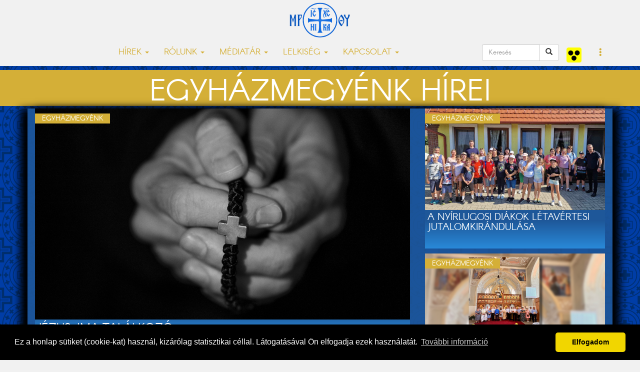

--- FILE ---
content_type: text/html; charset=UTF-8
request_url: https://www.nyirgorkat.hu/?q=hirek&k=1&p=22
body_size: 12441
content:
<!DOCTYPE html>
<html lang="hu">



<head>
  <title>Hírek | Nyíregyházi Egyházmegye | görögkatolikus egyház</title>
  <meta property="fb:admins" content="1088088783"/>
  <meta property="fb:pages"  content="391144904427872" />
  <meta property="fb:app_id"  content="612105432312540" />
  <meta property="article:author" content="https://facebook.com/nyiregyhazi.egyhazmegye" />
  <meta name="keywords" content="görögkatolikus, görögkatolikusok, Nyíregyháza, katolikus, keresztény, keleti, bizánci" />
  <script type="application/ld+json">
    {
       "@context": "http://schema.org",
       "@type": "Organization",
       "name": "Nyíregyházi Egyházmegye",
       "url": "https://www.nyirgorkat.hu",
       "logo": "https://www.nyirgorkat.hu/kepek/vegyes/logo.png",
       "image": [
         "https://www.nyirgorkat.hu/kepek/vegyes/szent-miklos-szekesegyhaz-01.jpg",
         "https://www.nyirgorkat.hu/kepek/vegyes/szent-miklos-szekesegyhaz-02.jpg"
       ],
       "sameAs": [
         "https://www.facebook.com/nyiregyhazi.egyhazmegye",
         "https://twitter.com/nyirgorkat"
       ],
       "contactPoint": [{
        "@type": "ContactPoint",
        "telephone": "+36 42 415 901",
        "contactType": "customer service"
      },{
        "@type": "ContactPoint",
        "telephone": "+36 30 596 4698",
        "contactType": "technical support"
      }]
    }
  </script>

  <meta charset="utf-8">
  <meta http-equiv="X-UA-Compatible" content="IE=edge">
  <meta name="viewport" content="width=device-width, initial-scale=1">
  <meta name="author" content="Nyíregyházi Egyházmegye">
  <meta name="robots" content="index,follow">

  <link rel="alternate" hreflang="x-default" href="https://www.nyirgorkat.hu/" />
  <link rel="alternate" hreflang="hu" href="https://www.nyirgorkat.hu/" />
  <link rel="alternate" hreflang="en" href="https://www.nyirgorkat.hu/?l=en" />

  <link rel="icon" href="/kepek/vegyes/favicon48.png" sizes="48x48" type="image/png">
  <link rel="icon" href="/kepek/vegyes/favicon96.png" sizes="96x96" type="image/png">
  <link rel="icon" href="/kepek/vegyes/favicon180.png" sizes="180x180" type="image/png">
  <link rel="apple-touch-icon" href="/kepek/vegyes/favicon180.png" sizes="180x180" type="image/png">

  <link href="/css/bootstrap.css" rel="stylesheet" type="text/css">
  <link href="/css/carousel.css" rel="stylesheet" type="text/css">
  <link href="/css-kek/stilus.css" id="szinstilus" rel="stylesheet" type="text/css">  <link href="/css-kek/hirek.css" rel="stylesheet" type="text/css">
  <link href="/css-kek/kozossegek.css" rel="stylesheet" type="text/css">
  <link href="/css-kek/kapcsolat.css" rel="stylesheet" type="text/css">
  <link href="/css-kek/media.css" rel="stylesheet" type="text/css">
  <link href="/css-kek/naptar.css" rel="stylesheet" type="text/css">
  <link href="/css/animate.css" rel="stylesheet" type="text/css">
  <link href="/css/aos.css" rel="stylesheet" type="text/css">
  <!-- <link href="/css/darkmode.css" rel="stylesheet" media="(prefers-color-scheme: dark)"> -->
  <link href="https://cdnjs.cloudflare.com/ajax/libs/flag-icon-css/3.5.0/css/flag-icon.min.css" rel="stylesheet">


  <link rel="stylesheet" href="https://cdn.jsdelivr.net/npm/bootstrap-icons@1.7.1/font/bootstrap-icons.css">

  <meta http-equiv="cache-control" content="max-age=0" />
  <meta http-equiv="cache-control" content="no-cache" />
  <meta http-equiv="expires" content="0" />
  <meta http-equiv="expires" content="Tue, 01 Jan 1980 1:00:00 GMT" />
  <meta http-equiv="pragma" content="no-cache" />

</head>



<body>

    
  <a id="top"></a>

    <nav class="navbar navbar-default navbar-fixed-top">
  <div class="container">
    <!-- Brand and toggle get grouped for better mobile display -->
    <div class="navbar-header">
      <button type="button" class="navbar-toggle collapsed" data-toggle="collapse" data-target="#bs-example-navbar-collapse-1" aria-expanded="false">
        <span class="sr-only">Toggle navigation</span>
        <span class="icon-bar"></span>
        <span class="icon-bar"></span>
        <span class="icon-bar"></span>
      </button>
      <a class="navbar-brand" href="/"><img src="kepek/vegyes/logo.png" id="logo" alt="Nyíregyházi Egyházmegye" /></a>
    </div>



    <!-- Collect the nav links, forms, and other content for toggling -->
    <div class="collapse navbar-collapse" id="bs-example-navbar-collapse-1">
      <ul class="nav navbar-nav">

        <li class="dropdown">
          <a href="#" class="dropdown-toggle" data-toggle="dropdown" role="button" aria-haspopup="true" aria-expanded="false">HÍREK <span class="caret"></span></a>
          <ul class="dropdown-menu">
	    <li><a href="?q=hirek&amp;l=hu">FRISS HÍREK</a></li>
	    <li><a href="?q=hirek&amp;k=1&amp;l=hu">EGYHÁZMEGYÉNK HÍREI</a></li>
	    <li><a href="?q=hirek&amp;k=2&amp;l=hu">GÖRÖGKATOLIKUS HÍREK</a></li>
	    <li><a href="?q=hirek&amp;k=3&amp;l=hu">KITEKINTŐ</a></li>
	    <li><a href="?q=hirek&amp;k=100&amp;l=hu">KÖZELGŐ ESEMÉNYEK</a></li>
	    <li role="separator" class="divider"></li>

	    <li><a href="?q=hirek&amp;k=214&amp;l=hu">IFJÚSÁGPASZTORÁCIÓ</a></li>
	    <li><a href="?q=hirek&amp;k=210&amp;l=hu">CIGÁNYPASZTORÁCIÓ</a></li>
	    <li><a href="?q=hirek&amp;k=212&amp;l=hu">OKTATÁS</a></li>
	    <li><a href="?q=hirek&amp;k=213&amp;l=hu">KARITÁSZ</a></li>
	    <li><a href="?q=hirek&amp;k=211&amp;l=hu">SZOCIÁLIS</a></li>
	    <li><a href="?q=hirek&amp;k=215&amp;l=hu">GYERMEKVÉDELEM</a></li>
	    <li role="separator" class="divider"></li>
	    <!-- <li><a href="?q=hirek&amp;k=201&amp;l=hu">IEC2020</a></li>
	    <li role="separator" class="divider"></li> -->

	    <li><a href="?q=hirek&amp;k=101&amp;l=hu">ÁLLÁSAJÁNLATOK</a></li>
	    <!--<li><a href="?q=hirek&amp;k=200&amp;l=hu">PÁLYÁZATI HÍREK</a></li>-->
	    <li><a href="https://www.nyirgorkat.hu/palyazat" target="_blank">PÁLYÁZATI HÍREK</a></li>
	    <li role="separator" class="divider"></li>
	    <li><a href="?q=naptar&amp;l=hu">ESEMÉNYNAPTÁR</a></li>
	    <li role="separator" class="divider"></li>
	    <li><a href="?q=hirek-archiv&amp;l=hu">HÍRARCHÍVUM</a></li>
	    <li role="separator" class="divider"></li>
	    <li><a href="?q=hirlevel&amp;l=hu">HÍRLEVÉL</a></li>
          </ul>
        </li>

        <li class="dropdown">
          <a href="#" class="dropdown-toggle" data-toggle="dropdown" role="button" aria-haspopup="true" aria-expanded="false">RÓLUNK <span class="caret"></span></a>
          <ul class="dropdown-menu">
	    <li><a href="?q=nye&amp;l=hu">EGYHÁZMEGYÉNK TÖRTÉNETE</a></li>
	    <li><a href="?q=mariapocs&amp;l=hu">MÁRIAPÓCS, NEMZETI KEGYHELYÜNK</a></li>
	    <li role="separator" class="divider"></li>
	    <li><a href="?q=parokiak&amp;egyhazmegye=3&amp;l=hu">PARÓKIÁK</a></li>
	    <li><a href="?q=papok&amp;egyhazmegye=3&amp;l=hu">PAPOK</a></li>
	    <li><a href="?q=intezmenyek&amp;l=hu">INTÉZMÉNYEK</a></li>
	    <li><a href="?q=bizottsagok&amp;l=hu">BIZOTTSÁGOK</a></li>
	    <li><a href="?q=templomok&amp;l=hu">TEMPLOMOK ÉS KÁPOLNÁK</a></li>
	    <li><a href="?q=telepulesjegyzek&amp;l=hu">TELEPÜLÉSJEGYZÉK</a></li>
	    <li role="separator" class="divider"></li>
	    <li><a href="?q=kozerdeku-informaciok&amp;l=hu">KÖZÉRDEKŰ INFORMÁCIÓK</a></li>
          </ul>
        </li>

        <li class="dropdown">
          <a href="#" class="dropdown-toggle" data-toggle="dropdown" role="button" aria-haspopup="true" aria-expanded="false">MÉDIATÁR <span class="caret"></span></a>
          <ul class="dropdown-menu">
	    <li><a href="?q=dallamtar&amp;l=hu">DALLAMTÁR</a></li>
	    <li><a href="?q=videotar&amp;l=hu">VIDEOTÁR</a></li>
	    <li><a href="?q=podcastok&amp;l=hu">PODCASTOK</a></li>
	    <li><a href="?q=doktar&amp;l=hu">DOKUMENTUMTÁR</a></li>
	    <li><a href="?q=elo&amp;l=hu">ÉLŐ KÖZVETÍTÉS</a></li>
          </ul>
        </li>

        <li class="dropdown">
          <a href="#" class="dropdown-toggle" data-toggle="dropdown" role="button" aria-haspopup="true" aria-expanded="false">LELKISÉG <span class="caret"></span></a>
          <ul class="dropdown-menu">
	    <li><a href="?q=litnap&amp;l=hu">LITURGIKUS NAPTÁR</a></li>
	    <li><a href="?q=heti-gondolatok&amp;l=hu">HETI GONDOLATOK</a></li>
	    <li><a href="?q=lelkiseg&amp;l=hu">LELKISÉGI IRODALOM</a></li>
	    <li><a href="?q=hirek&amp;k=202&amp;l=hu">LELKI TÁPLÁLÉK</a></li>
	    <li><a href="?q=hirek&amp;k=203&amp;l=hu">KERESZTES SZILÁRD PÜSPÖK PRÉDIKÁCIÓI</a></li>
          </ul>
        </li>

        <!-- <li class="nav-item"><a href="?q=hirek&amp;k=201&amp;l=hu">IEC2020</a></li> -->

        <li class="dropdown">
          <a href="#" class="dropdown-toggle" data-toggle="dropdown" role="button" aria-haspopup="true" aria-expanded="false">KAPCSOLAT <span class="caret"></span></a>
          <ul class="dropdown-menu">
	    <li><a href="?q=elerhetosegek&amp;l=hu">ELÉRHETŐSÉGEINK</a></li>
	    <li><a href="?q=ir&amp;l=hu">ÍRJON NEKÜNK, KÉRDEZZEN TŐLÜNK!</a></li>
	    <li><a href="?q=adatkezeles&amp;l=hu">ADATKEZELÉSI TÁJÉKOZTATÓ</a></li>
	    <li><a href="?q=gyermekvedelem&amp;l=hu">GYERMEKVÉDELEM</a></li>
          </ul>
        </li>
      </ul>



      <ul class="nav navbar-nav navbar-right">

        <form class="navbar-form pull-left" role="search" action="?q=keres" method="post">
            <div class="input-group">
               <input type="text" class="form-control" placeholder="Keresés" size="10" name="keresendo">
               <div class="input-group-btn">
                  <button type="submit" class="btn btn-default"><span class="glyphicon glyphicon-search"></span></button>
               </div>
            </div>
         </form>

	<a class="navbar-brand" href="https://www.nyirgorkat.hu/akadalymentes/">
	  <img src="/kepek/vegyes/akadalymentes.png" width="30" height="30" alt="Akadálymentes" title="Akadálymentes" />
        </a>

        <li class="dropdown">
          <a href="#" class="dropdown-toggle" data-toggle="dropdown" role="button" aria-haspopup="true" aria-expanded="false"><span class="glyphicon glyphicon-option-vertical"></span></a>
          <ul class="dropdown-menu">
	    <li><a href="?q=hirek&amp;l=hu" hreflang="hu"><span class="flag-icon flag-icon-hu"> </span> Magyar</a></li><li><a href="?q=hirek&amp;l=en" hreflang="en"><span class="flag-icon flag-icon-us"> </span> English</a></a></li>
<!--
	    <li role="separator" class="divider"></li>


	    <div class="form-check">
	      <input type="checkbox" class="form-check-input" id="darkmode" onChange="darkmode();">
	      <label class="form-check-label" for="darkmode">...</label>
	    </div>
-->

          </ul>
        </li>
      </ul>

<!--
      <form class="navbar-form navbar-right" role="search">
        <div class="form-group">
          <input type="text" class="form-control" placeholder="keresendő szöveg">
        </div>
	 <button type="submit" class="btn btn-default">Keres</button>
      </form>
 -->
    </div><!-- /.navbar-collapse -->
  </div><!-- /.container-fluid -->
</nav>

  <div id="tartalom">

  <div class="headline-sarga"><h1>EGYHÁZMEGYÉNK HÍREI</h1></div><div class="kekhatter">
<div class="container kek90">
<div class="row">
<div class="col-lg-8" data-aos="fade">
<article>
<a href="?q=hir&amp;id=7460&amp;l=">
<div class="hirbox-nagy">
<img src='/kepek/hirek/index/7460.jpg' alt='Jézus-ima találkozó' class='indexkep'>
<h2>Jézus-ima találkozó</h2>
<p class="kategoria">EGYHÁZMEGYÉNK</p>
</div>
</a>
</article>
</div>
<div class="col-lg-4" data-aos="fade">
<article>
<a href="?q=hir&amp;id=7459&amp;l=">
<div class="hirbox">
<img src='/kepek/hirek/index/7459.jpg' alt='A nyírlugosi diákok létavértesi jutalomkirándulása' class='indexkep'>
<h2>A nyírlugosi diákok létavértesi jutalomkirándulása</h2>
<p class="kategoria">EGYHÁZMEGYÉNK</p>
</div>
</a>
</article>
<article>
<a href="?q=hir&amp;id=7458&amp;l=">
<div class="hirbox">
<img src='/kepek/hirek/index/7458.jpg' alt='300 éves templombúcsúi évfordulót és képviselő testületi beiktatást tartottak Nyírlugoson' class='indexkep'>
<h2>300 éves templombúcsúi évfordulót és képviselő testületi beiktatást tartottak Nyírlugoson</h2>
<p class="kategoria">EGYHÁZMEGYÉNK</p>
</div>
</a>
</article>
</div>
</div>
</div>
</div>
select hir_id,cim,cim_en,lead,szoveg,datum_feltolt,kategoria from hir where kategoria=1 and kozzetett and datum_megjelenes<=now() order by datum_feltolt desc limit 696,33<div class="feherhatter">
<div class="container">
<div class="row">
<div class="col-lg-4" data-aos="fade-up">
<article>
<a href="?q=hir&amp;id=7456&amp;l=">
<div class="hirbox">
<img src='/kepek/hirek/index/7456.jpg' alt='„Az örök jövő letéteményesei” hálaadással a tanév végén – Pedagóguspiknik 2024' class='indexkep'>
<h2>„Az örök jövő letéteményesei” hálaadással a tanév végén – Pedagóguspiknik 2024</h2>
<p class="kategoria">EGYHÁZMEGYÉNK</p>
</div>
</a>
  <script type="application/ld+json">
    {
       "@context": "http://schema.org",
       "@type": "NewsArticle",
       "headline": "„Az örök jövő letéteményesei” hálaadással a tanév végén – Pedagóguspiknik 2024",
       "image": [
         "https://www.nyirgorkat.hu/kepek/hirek/index/7456.jpg"
       ],
       "datePublished": "2024-06-28T09:43:11+02:00",
       "dateModified": "1970-01-01T01:00:00+01:00",
      "author": {
        "@type": "Organization",
        "name": "Nyíregyházi Egyházmegye"
       },
      "publisher": {
        "@type": "Organization",
        "name": "Nyíregyházi Egyházmegye",
        "logo": {
          "@type": "ImageObject",
          "url": "https://www.nyirgorkat.hu/kepek/vegyes/logo.png"
         }
       },
       "mainEntityOfPage": {
         "@type": "WebPage",
         "@id": "https://www.nyirgorkat.hu/?q=hir&id=7456"
       },
       "description": "Közös hálaadásra gyűltek össze a Nyíregyházi Egyházmegye köznevelési intézményeiben dolgozó pedagógusok június 27-én az újfehértói görögkatolikus templomba. A kiemelkedő tevékenységet folytató munkatársak püspöki dicséretben és Szent Gellért-díjban részesültek. Az ünneplés után szakmai-módszertani workshopokra hívták a jelenlévőket.
"
     }
  </script>
</article>
</div>
<div class="col-lg-4" data-aos="fade-up">
<article>
<a href="?q=hir&amp;id=7455&amp;l=">
<div class="hirbox">
<img src='/kepek/hirek/index/7455.jpg' alt='Isten kedves gyermekei lettek – keresztelés Nyírlugoson' class='indexkep'>
<h2>Isten kedves gyermekei lettek – keresztelés Nyírlugoson</h2>
<p class="kategoria">EGYHÁZMEGYÉNK</p>
</div>
</a>
  <script type="application/ld+json">
    {
       "@context": "http://schema.org",
       "@type": "NewsArticle",
       "headline": "Isten kedves gyermekei lettek – keresztelés Nyírlugoson",
       "image": [
         "https://www.nyirgorkat.hu/kepek/hirek/index/7455.jpg"
       ],
       "datePublished": "2024-06-27T21:40:34+02:00",
       "dateModified": "1970-01-01T01:00:00+01:00",
      "author": {
        "@type": "Organization",
        "name": "Nyíregyházi Egyházmegye"
       },
      "publisher": {
        "@type": "Organization",
        "name": "Nyíregyházi Egyházmegye",
        "logo": {
          "@type": "ImageObject",
          "url": "https://www.nyirgorkat.hu/kepek/vegyes/logo.png"
         }
       },
       "mainEntityOfPage": {
         "@type": "WebPage",
         "@id": "https://www.nyirgorkat.hu/?q=hir&id=7455"
       },
       "description": "Szocska A. Ábel nyíregyházi megyéspüspök öt gyermeket keresztelt egyszerre, két rokon család legifjabb nemzedékét, köztük egy ikerpárt.
"
     }
  </script>
</article>
</div>
<div class="col-lg-4" data-aos="fade-up">
<article>
<a href="?q=hir&amp;id=7454&amp;l=">
<div class="hirbox">
<img src='/kepek/hirek/index/7454.jpg' alt='Viharkárosultak megsegítése Bujon' class='indexkep'>
<h2>Viharkárosultak megsegítése Bujon</h2>
<p class="kategoria">EGYHÁZMEGYÉNK</p>
</div>
</a>
  <script type="application/ld+json">
    {
       "@context": "http://schema.org",
       "@type": "NewsArticle",
       "headline": "Viharkárosultak megsegítése Bujon",
       "image": [
         "https://www.nyirgorkat.hu/kepek/hirek/index/7454.jpg"
       ],
       "datePublished": "2024-06-27T10:05:34+02:00",
       "dateModified": "1970-01-01T01:00:00+01:00",
      "author": {
        "@type": "Organization",
        "name": "Nyíregyházi Egyházmegye"
       },
      "publisher": {
        "@type": "Organization",
        "name": "Nyíregyházi Egyházmegye",
        "logo": {
          "@type": "ImageObject",
          "url": "https://www.nyirgorkat.hu/kepek/vegyes/logo.png"
         }
       },
       "mainEntityOfPage": {
         "@type": "WebPage",
         "@id": "https://www.nyirgorkat.hu/?q=hir&id=7454"
       },
       "description": "Június 23-án hajnalban mandarin nagyságú jégeső sújtotta Buj települést. Az éjjel érkezett természeti csapás hatalmas pusztítást hagyott maga után. A bajba jutott családokon a Nyíregyházi Egyházmegyei Karitász &ndash; a görögkatolikus lelkipásztor, Iski István megkeresésére &ndash; már kedden segített.
"
     }
  </script>
</article>
</div>
<div class="col-lg-4" data-aos="fade-up">
<article>
<a href="?q=hir&amp;id=7452&amp;l=">
<div class="hirbox">
<img src='/kepek/hirek/index/7452.jpg' alt='Juniális – gyermekfeszt a nevelőszülői hálózat gyermekeinek' class='indexkep'>
<h2>Juniális – gyermekfeszt a nevelőszülői hálózat gyermekeinek</h2>
<p class="kategoria">EGYHÁZMEGYÉNK</p>
</div>
</a>
  <script type="application/ld+json">
    {
       "@context": "http://schema.org",
       "@type": "NewsArticle",
       "headline": "Juniális – gyermekfeszt a nevelőszülői hálózat gyermekeinek",
       "image": [
         "https://www.nyirgorkat.hu/kepek/hirek/index/7452.jpg"
       ],
       "datePublished": "2024-06-26T17:25:31+02:00",
       "dateModified": "1970-01-01T01:00:00+01:00",
      "author": {
        "@type": "Organization",
        "name": "Nyíregyházi Egyházmegye"
       },
      "publisher": {
        "@type": "Organization",
        "name": "Nyíregyházi Egyházmegye",
        "logo": {
          "@type": "ImageObject",
          "url": "https://www.nyirgorkat.hu/kepek/vegyes/logo.png"
         }
       },
       "mainEntityOfPage": {
         "@type": "WebPage",
         "@id": "https://www.nyirgorkat.hu/?q=hir&id=7452"
       },
       "description": "Több mint háromszázötven gyermek és felnőtt vett részt a Szent Miklós Gyermekvédelmi Intézmény júniusi eseményén.
"
     }
  </script>
</article>
</div>
<div class="col-lg-4" data-aos="fade-up">
<article>
<a href="?q=hir&amp;id=7451&amp;l=">
<div class="hirbox">
<img src='/kepek/hirek/index/7451.jpg' alt='Érintő - vasárnapi gondolatok Egri Tibor atyával' class='indexkep'>
<h2>Érintő - vasárnapi gondolatok Egri Tibor atyával</h2>
<p class="kategoria">EGYHÁZMEGYÉNK</p>
</div>
</a>
  <script type="application/ld+json">
    {
       "@context": "http://schema.org",
       "@type": "NewsArticle",
       "headline": "Érintő - vasárnapi gondolatok Egri Tibor atyával",
       "image": [
         "https://www.nyirgorkat.hu/kepek/hirek/index/7451.jpg"
       ],
       "datePublished": "2024-06-26T16:01:07+02:00",
       "dateModified": "1970-01-01T01:00:00+01:00",
      "author": {
        "@type": "Organization",
        "name": "Nyíregyházi Egyházmegye"
       },
      "publisher": {
        "@type": "Organization",
        "name": "Nyíregyházi Egyházmegye",
        "logo": {
          "@type": "ImageObject",
          "url": "https://www.nyirgorkat.hu/kepek/vegyes/logo.png"
         }
       },
       "mainEntityOfPage": {
         "@type": "WebPage",
         "@id": "https://www.nyirgorkat.hu/?q=hir&id=7451"
       },
       "description": "&quot;Állj fel a padlóról és tudd: én ott vagyok Veled és támogatlak!&quot;&nbsp;&ndash; elmélkedés Egri Tibor atyával Pünkösd utáni 6. vasárnapon.
"
     }
  </script>
</article>
</div>
<div class="col-lg-4" data-aos="fade-up">
<article>
<a href="?q=hir&amp;id=7448&amp;l=">
<div class="hirbox">
<img src='/kepek/hirek/index/7448.jpg' alt='„Ad maiora, duc in altum” – Tanévzáró és diplomaosztó ünnepség 2023/2024.  ' class='indexkep'>
<h2>„Ad maiora, duc in altum” – Tanévzáró és diplomaosztó ünnepség 2023/2024.  </h2>
<p class="kategoria">EGYHÁZMEGYÉNK</p>
</div>
</a>
  <script type="application/ld+json">
    {
       "@context": "http://schema.org",
       "@type": "NewsArticle",
       "headline": "„Ad maiora, duc in altum” – Tanévzáró és diplomaosztó ünnepség 2023/2024.  ",
       "image": [
         "https://www.nyirgorkat.hu/kepek/hirek/index/7448.jpg"
       ],
       "datePublished": "2024-06-24T23:24:58+02:00",
       "dateModified": "1970-01-01T01:00:00+01:00",
      "author": {
        "@type": "Organization",
        "name": "Nyíregyházi Egyházmegye"
       },
      "publisher": {
        "@type": "Organization",
        "name": "Nyíregyházi Egyházmegye",
        "logo": {
          "@type": "ImageObject",
          "url": "https://www.nyirgorkat.hu/kepek/vegyes/logo.png"
         }
       },
       "mainEntityOfPage": {
         "@type": "WebPage",
         "@id": "https://www.nyirgorkat.hu/?q=hir&id=7448"
       },
       "description": "2024. június 23-án a 73. tanévet zártuk a főiskolán. A diplomák átadása mellett jubileumi &ndash; vas és arany &ndash; diplomákat is osztottunk, emellett jutalmat kaptak a legkiemelkedőbb hallgatók és az év katekétái is.&nbsp;
"
     }
  </script>
</article>
</div>
<div class="col-lg-4" data-aos="fade-up">
<article>
<a href="?q=hir&amp;id=7447&amp;l=">
<div class="hirbox">
<img src='/kepek/hirek/index/7447.jpg' alt='Állásajánlat – Hodászon, szociális intézményünkben' class='indexkep'>
<h2>Állásajánlat – Hodászon, szociális intézményünkben</h2>
<p class="kategoria">EGYHÁZMEGYÉNK</p>
</div>
</a>
  <script type="application/ld+json">
    {
       "@context": "http://schema.org",
       "@type": "NewsArticle",
       "headline": "Állásajánlat – Hodászon, szociális intézményünkben",
       "image": [
         "https://www.nyirgorkat.hu/kepek/hirek/index/7447.jpg"
       ],
       "datePublished": "2024-06-24T23:23:56+02:00",
       "dateModified": "1970-01-01T01:00:00+01:00",
      "author": {
        "@type": "Organization",
        "name": "Nyíregyházi Egyházmegye"
       },
      "publisher": {
        "@type": "Organization",
        "name": "Nyíregyházi Egyházmegye",
        "logo": {
          "@type": "ImageObject",
          "url": "https://www.nyirgorkat.hu/kepek/vegyes/logo.png"
         }
       },
       "mainEntityOfPage": {
         "@type": "WebPage",
         "@id": "https://www.nyirgorkat.hu/?q=hir&id=7447"
       },
       "description": "Ápoló és szociális ápoló és gondozó munkakörökre várják a jelentkezőket.
"
     }
  </script>
</article>
</div>
<div class="col-lg-4" data-aos="fade-up">
<article>
<a href="?q=hir&amp;id=7446&amp;l=">
<div class="hirbox">
<img src='/kepek/hirek/index/7446.jpg' alt='Orosz István Mokiosz doktori védése Rómában' class='indexkep'>
<h2>Orosz István Mokiosz doktori védése Rómában</h2>
<p class="kategoria">EGYHÁZMEGYÉNK</p>
</div>
</a>
  <script type="application/ld+json">
    {
       "@context": "http://schema.org",
       "@type": "NewsArticle",
       "headline": "Orosz István Mokiosz doktori védése Rómában",
       "image": [
         "https://www.nyirgorkat.hu/kepek/hirek/index/7446.jpg"
       ],
       "datePublished": "2024-06-24T23:12:46+02:00",
       "dateModified": "1970-01-01T01:00:00+01:00",
      "author": {
        "@type": "Organization",
        "name": "Nyíregyházi Egyházmegye"
       },
      "publisher": {
        "@type": "Organization",
        "name": "Nyíregyházi Egyházmegye",
        "logo": {
          "@type": "ImageObject",
          "url": "https://www.nyirgorkat.hu/kepek/vegyes/logo.png"
         }
       },
       "mainEntityOfPage": {
         "@type": "WebPage",
         "@id": "https://www.nyirgorkat.hu/?q=hir&id=7446"
       },
       "description": "Nagy örömmel és büszkeséggel osztjuk meg, hogy Orosz István Mokiosz atya, a Szent Atanáz Görögkatolikus Hittudományi Főiskola&nbsp;oktatója és a Nyírteleki Görögkatolikus Parókia lelkipásztora 2024. június 21-én sikeresen megvédte doktori disszertációját a római Pápai Keleti Intézetben.
"
     }
  </script>
</article>
</div>
<div class="col-lg-4" data-aos="fade-up">
<article>
<a href="?q=hir&amp;id=7443&amp;l=">
<div class="hirbox">
<img src='/kepek/hirek/index/7443.jpg' alt='Istenből fakad boldogságunk, örömünk – új görögkatolikus bölcsődét áldottak meg Fehérgyarmaton' class='indexkep'>
<h2>Istenből fakad boldogságunk, örömünk – új görögkatolikus bölcsődét áldottak meg Fehérgyarmaton</h2>
<p class="kategoria">EGYHÁZMEGYÉNK</p>
</div>
</a>
  <script type="application/ld+json">
    {
       "@context": "http://schema.org",
       "@type": "NewsArticle",
       "headline": "Istenből fakad boldogságunk, örömünk – új görögkatolikus bölcsődét áldottak meg Fehérgyarmaton",
       "image": [
         "https://www.nyirgorkat.hu/kepek/hirek/index/7443.jpg"
       ],
       "datePublished": "2024-06-22T01:03:29+02:00",
       "dateModified": "1970-01-01T01:00:00+01:00",
      "author": {
        "@type": "Organization",
        "name": "Nyíregyházi Egyházmegye"
       },
      "publisher": {
        "@type": "Organization",
        "name": "Nyíregyházi Egyházmegye",
        "logo": {
          "@type": "ImageObject",
          "url": "https://www.nyirgorkat.hu/kepek/vegyes/logo.png"
         }
       },
       "mainEntityOfPage": {
         "@type": "WebPage",
         "@id": "https://www.nyirgorkat.hu/?q=hir&id=7443"
       },
       "description": "Fehérgyarmaton is megnyílt a görögkatolikus bölcsőde, mely Noé bárkáját formálja küllemében, szellemiségében pedig a keresztény lelkiséget képviseli. Az épület megáldását június 20-án végezte Szocska A. Ábel nyíregyházi megyéspüspök.
"
     }
  </script>
</article>
</div>
<div class="col-lg-4" data-aos="fade-up">
<article>
<a href="?q=hir&amp;id=7442&amp;l=">
<div class="hirbox">
<img src='/kepek/hirek/index/7442.jpg' alt='Szakmai hét spanyol és észt kollégákkal, valamint országos módszertani konferencia a balkányi görögkatolikus óvodában' class='indexkep'>
<h2>Szakmai hét spanyol és észt kollégákkal, valamint országos módszertani konferencia a balkányi görögkatolikus óvodában</h2>
<p class="kategoria">EGYHÁZMEGYÉNK</p>
</div>
</a>
  <script type="application/ld+json">
    {
       "@context": "http://schema.org",
       "@type": "NewsArticle",
       "headline": "Szakmai hét spanyol és észt kollégákkal, valamint országos módszertani konferencia a balkányi görögk",
       "image": [
         "https://www.nyirgorkat.hu/kepek/hirek/index/7442.jpg"
       ],
       "datePublished": "2024-06-22T01:01:23+02:00",
       "dateModified": "1970-01-01T01:00:00+01:00",
      "author": {
        "@type": "Organization",
        "name": "Nyíregyházi Egyházmegye"
       },
      "publisher": {
        "@type": "Organization",
        "name": "Nyíregyházi Egyházmegye",
        "logo": {
          "@type": "ImageObject",
          "url": "https://www.nyirgorkat.hu/kepek/vegyes/logo.png"
         }
       },
       "mainEntityOfPage": {
         "@type": "WebPage",
         "@id": "https://www.nyirgorkat.hu/?q=hir&id=7442"
       },
       "description": "A 2023-1-HU01-KA210-SCH-000154750 számú ERASMUS+ projekt&nbsp;keretein belül a Szent Jácint Görögkatolikus Óvoda fogadta a partnerek pedagógusait. A Spanyolországból (Tenerife) és Észtországból (Tallin) érkező vendégek idén tavasszal tartózkodtak Magyarországon, vettek részt az óvoda intézményi és intézményen kívüli színes programjain és az óvoda által szervezett országos módszertani konferencián.&nbsp;Pásztor Lászlóné intézményvezető részletes beszámolóit olvashatják.
"
     }
  </script>
</article>
</div>
<div class="col-lg-4" data-aos="fade-up">
<article>
<a href="?q=hir&amp;id=7441&amp;l=">
<div class="hirbox">
<img src='/kepek/hirek/index/7441.jpg' alt='A balkányi óvodánk programjai' class='indexkep'>
<h2>A balkányi óvodánk programjai</h2>
<p class="kategoria">EGYHÁZMEGYÉNK</p>
</div>
</a>
  <script type="application/ld+json">
    {
       "@context": "http://schema.org",
       "@type": "NewsArticle",
       "headline": "A balkányi óvodánk programjai",
       "image": [
         "https://www.nyirgorkat.hu/kepek/hirek/index/7441.jpg"
       ],
       "datePublished": "2024-06-21T14:48:53+02:00",
       "dateModified": "1970-01-01T01:00:00+01:00",
      "author": {
        "@type": "Organization",
        "name": "Nyíregyházi Egyházmegye"
       },
      "publisher": {
        "@type": "Organization",
        "name": "Nyíregyházi Egyházmegye",
        "logo": {
          "@type": "ImageObject",
          "url": "https://www.nyirgorkat.hu/kepek/vegyes/logo.png"
         }
       },
       "mainEntityOfPage": {
         "@type": "WebPage",
         "@id": "https://www.nyirgorkat.hu/?q=hir&id=7441"
       },
       "description": "A Szent Jácint Görögkatolikus Óvoda nyár eleji hírcsokrát adjuk közre. A beszámolókat Pásztor Lászlóné intézményvezető készítette.
"
     }
  </script>
</article>
</div>
<div class="col-lg-4" data-aos="fade-up">
<article>
<a href="?q=hir&amp;id=7440&amp;l=">
<div class="hirbox">
<img src='/kepek/hirek/index/7440.jpg' alt='Érintő – vasárnapi gondolatok Kicsák János atyával' class='indexkep'>
<h2>Érintő – vasárnapi gondolatok Kicsák János atyával</h2>
<p class="kategoria">EGYHÁZMEGYÉNK</p>
</div>
</a>
  <script type="application/ld+json">
    {
       "@context": "http://schema.org",
       "@type": "NewsArticle",
       "headline": "Érintő – vasárnapi gondolatok Kicsák János atyával",
       "image": [
         "https://www.nyirgorkat.hu/kepek/hirek/index/7440.jpg"
       ],
       "datePublished": "2024-06-21T10:30:38+02:00",
       "dateModified": "1970-01-01T01:00:00+01:00",
      "author": {
        "@type": "Organization",
        "name": "Nyíregyházi Egyházmegye"
       },
      "publisher": {
        "@type": "Organization",
        "name": "Nyíregyházi Egyházmegye",
        "logo": {
          "@type": "ImageObject",
          "url": "https://www.nyirgorkat.hu/kepek/vegyes/logo.png"
         }
       },
       "mainEntityOfPage": {
         "@type": "WebPage",
         "@id": "https://www.nyirgorkat.hu/?q=hir&id=7440"
       },
       "description": "&quot;Az Isten időt és teret enged a világban élő emberiségnek, hogy megváltozzon. A mi feladatunk pedig, hogy türelemmel teljesítsük küldetésünket.&quot;&nbsp;&nbsp;&ndash; elmélkedés Kicsák János atyával a pünkösd utáni ötödik vasárnapon.
"
     }
  </script>
</article>
</div>
<div class="col-lg-4" data-aos="fade-up">
<article>
<a href="?q=hir&amp;id=7436&amp;l=">
<div class="hirbox">
<img src='/kepek/hirek/index/7436.jpg' alt='Szemléletformálás, egészségtudatosság és drogprevenció a Sója-iskolában' class='indexkep'>
<h2>Szemléletformálás, egészségtudatosság és drogprevenció a Sója-iskolában</h2>
<p class="kategoria">EGYHÁZMEGYÉNK</p>
</div>
</a>
  <script type="application/ld+json">
    {
       "@context": "http://schema.org",
       "@type": "NewsArticle",
       "headline": "Szemléletformálás, egészségtudatosság és drogprevenció a Sója-iskolában",
       "image": [
         "https://www.nyirgorkat.hu/kepek/hirek/index/7436.jpg"
       ],
       "datePublished": "2024-06-18T18:07:40+02:00",
       "dateModified": "1970-01-01T01:00:00+01:00",
      "author": {
        "@type": "Organization",
        "name": "Nyíregyházi Egyházmegye"
       },
      "publisher": {
        "@type": "Organization",
        "name": "Nyíregyházi Egyházmegye",
        "logo": {
          "@type": "ImageObject",
          "url": "https://www.nyirgorkat.hu/kepek/vegyes/logo.png"
         }
       },
       "mainEntityOfPage": {
         "@type": "WebPage",
         "@id": "https://www.nyirgorkat.hu/?q=hir&id=7436"
       },
       "description": "Nyíregyháza MJV Önkormányzatának Kábítószerügyi Egyeztető Fóruma (NYÍRKEF) június 18-án a kábítószer-elleni világnaphoz kapcsolódóan szemléletformáló, ismeretterjesztő napot szervezett Nyíregyháza-Huszártelepen, a Sója Miklós Görögkatolikus Általános Iskola udvarán.
"
     }
  </script>
</article>
</div>
<div class="col-lg-4" data-aos="fade-up">
<article>
<a href="?q=hir&amp;id=7434&amp;l=">
<div class="hirbox">
<img src='/kepek/hirek/index/7434.jpg' alt='Hely, mely az Istenhez közelebb vezet – egy új görögkatolikus templom alapkövét helyezték el Nyíregyháza-Rozsrétszőlőn' class='indexkep'>
<h2>Hely, mely az Istenhez közelebb vezet – egy új görögkatolikus templom alapkövét helyezték el Nyíregyháza-Rozsrétszőlőn</h2>
<p class="kategoria">EGYHÁZMEGYÉNK</p>
</div>
</a>
  <script type="application/ld+json">
    {
       "@context": "http://schema.org",
       "@type": "NewsArticle",
       "headline": "Hely, mely az Istenhez közelebb vezet – egy új görögkatolikus templom alapkövét helyezték el Nyíregy",
       "image": [
         "https://www.nyirgorkat.hu/kepek/hirek/index/7434.jpg"
       ],
       "datePublished": "2024-06-15T22:38:21+02:00",
       "dateModified": "1970-01-01T01:00:00+01:00",
      "author": {
        "@type": "Organization",
        "name": "Nyíregyházi Egyházmegye"
       },
      "publisher": {
        "@type": "Organization",
        "name": "Nyíregyházi Egyházmegye",
        "logo": {
          "@type": "ImageObject",
          "url": "https://www.nyirgorkat.hu/kepek/vegyes/logo.png"
         }
       },
       "mainEntityOfPage": {
         "@type": "WebPage",
         "@id": "https://www.nyirgorkat.hu/?q=hir&id=7434"
       },
       "description": "&bdquo;A templom kórház, melyben gyógyulni tud a lélek; a templom ház, melyben Isten lakik. A templom útjelző, mely megmutatja, milyen irányba kell haladni; a templom egy út, mely az üdvösség felé vezet&rdquo; &ndash; mondta Szocska A. Ábel nyíregyházi megyéspüspök, aki június 15-én áldotta meg az egyházmegye legújabb görögkatolikus templomának alapkövét.
"
     }
  </script>
</article>
</div>
<div class="col-lg-4" data-aos="fade-up">
<article>
<a href="?q=hir&amp;id=7432&amp;l=">
<div class="hirbox">
<img src='/kepek/hirek/index/7432.jpg' alt='Palántát adományoztak – a karitász közvetítésével' class='indexkep'>
<h2>Palántát adományoztak – a karitász közvetítésével</h2>
<p class="kategoria">EGYHÁZMEGYÉNK</p>
</div>
</a>
  <script type="application/ld+json">
    {
       "@context": "http://schema.org",
       "@type": "NewsArticle",
       "headline": "Palántát adományoztak – a karitász közvetítésével",
       "image": [
         "https://www.nyirgorkat.hu/kepek/hirek/index/7432.jpg"
       ],
       "datePublished": "2024-06-14T12:17:20+02:00",
       "dateModified": "1970-01-01T01:00:00+01:00",
      "author": {
        "@type": "Organization",
        "name": "Nyíregyházi Egyházmegye"
       },
      "publisher": {
        "@type": "Organization",
        "name": "Nyíregyházi Egyházmegye",
        "logo": {
          "@type": "ImageObject",
          "url": "https://www.nyirgorkat.hu/kepek/vegyes/logo.png"
         }
       },
       "mainEntityOfPage": {
         "@type": "WebPage",
         "@id": "https://www.nyirgorkat.hu/?q=hir&id=7432"
       },
       "description": "Őrben, a nyírségi településen egy család zöldségpalántákat ajánlott fel a rászorulóknak.
"
     }
  </script>
</article>
</div>
<div class="col-lg-4" data-aos="fade-up">
<article>
<a href="?q=hir&amp;id=7431&amp;l=">
<div class="hirbox">
<img src='/kepek/hirek/index/7431.jpg' alt='Érintő – vasárnapi gondolatok Beregi István atyával' class='indexkep'>
<h2>Érintő – vasárnapi gondolatok Beregi István atyával</h2>
<p class="kategoria">EGYHÁZMEGYÉNK</p>
</div>
</a>
  <script type="application/ld+json">
    {
       "@context": "http://schema.org",
       "@type": "NewsArticle",
       "headline": "Érintő – vasárnapi gondolatok Beregi István atyával",
       "image": [
         "https://www.nyirgorkat.hu/kepek/hirek/index/7431.jpg"
       ],
       "datePublished": "2024-06-13T19:56:59+02:00",
       "dateModified": "1970-01-01T01:00:00+01:00",
      "author": {
        "@type": "Organization",
        "name": "Nyíregyházi Egyházmegye"
       },
      "publisher": {
        "@type": "Organization",
        "name": "Nyíregyházi Egyházmegye",
        "logo": {
          "@type": "ImageObject",
          "url": "https://www.nyirgorkat.hu/kepek/vegyes/logo.png"
         }
       },
       "mainEntityOfPage": {
         "@type": "WebPage",
         "@id": "https://www.nyirgorkat.hu/?q=hir&id=7431"
       },
       "description": "&quot;Hinni azt jelenti, hogy minden élethelyzetet Istenbe vetett bizalommal akarunk megoldani.&quot;&nbsp;&ndash; elmélkedés Beregi István atyával Pünkösd utáni negyedik vasárnapon.
"
     }
  </script>
</article>
</div>
<div class="col-lg-4" data-aos="fade-up">
<article>
<a href="?q=hir&amp;id=7429&amp;l=">
<div class="hirbox">
<img src='/kepek/hirek/index/7429.jpg' alt='Az Összetartozás Tüze Rókahegyen' class='indexkep'>
<h2>Az Összetartozás Tüze Rókahegyen</h2>
<p class="kategoria">EGYHÁZMEGYÉNK</p>
</div>
</a>
  <script type="application/ld+json">
    {
       "@context": "http://schema.org",
       "@type": "NewsArticle",
       "headline": "Az Összetartozás Tüze Rókahegyen",
       "image": [
         "https://www.nyirgorkat.hu/kepek/hirek/index/7429.jpg"
       ],
       "datePublished": "2024-06-13T19:05:58+02:00",
       "dateModified": "1970-01-01T01:00:00+01:00",
      "author": {
        "@type": "Organization",
        "name": "Nyíregyházi Egyházmegye"
       },
      "publisher": {
        "@type": "Organization",
        "name": "Nyíregyházi Egyházmegye",
        "logo": {
          "@type": "ImageObject",
          "url": "https://www.nyirgorkat.hu/kepek/vegyes/logo.png"
         }
       },
       "mainEntityOfPage": {
         "@type": "WebPage",
         "@id": "https://www.nyirgorkat.hu/?q=hir&id=7429"
       },
       "description": "Az országosan &ndash;&nbsp;sőt nemzetközileg &ndash;&nbsp;meghirdetett mozgalomba a Rókahegyi Görögkatolikus Templom közössége is becsatlakozott: június 4-én 18 óra 24 perckor meggyújtottuk az Összetartozás Tüzét a tiranoni gyászos eseményre emlékezve.
"
     }
  </script>
</article>
</div>
<div class="col-lg-4" data-aos="fade-up">
<article>
<a href="?q=hir&amp;id=7428&amp;l=">
<div class="hirbox">
<img src='/kepek/hirek/index/7428.jpg' alt='Állásajánlat – matematika-bármely szakos pedagógust keresnek Nyíregyházán' class='indexkep'>
<h2>Állásajánlat – matematika-bármely szakos pedagógust keresnek Nyíregyházán</h2>
<p class="kategoria">EGYHÁZMEGYÉNK</p>
</div>
</a>
  <script type="application/ld+json">
    {
       "@context": "http://schema.org",
       "@type": "NewsArticle",
       "headline": "Állásajánlat – matematika-bármely szakos pedagógust keresnek Nyíregyházán",
       "image": [
         "https://www.nyirgorkat.hu/kepek/hirek/index/7428.jpg"
       ],
       "datePublished": "2024-06-13T19:04:54+02:00",
       "dateModified": "1970-01-01T01:00:00+01:00",
      "author": {
        "@type": "Organization",
        "name": "Nyíregyházi Egyházmegye"
       },
      "publisher": {
        "@type": "Organization",
        "name": "Nyíregyházi Egyházmegye",
        "logo": {
          "@type": "ImageObject",
          "url": "https://www.nyirgorkat.hu/kepek/vegyes/logo.png"
         }
       },
       "mainEntityOfPage": {
         "@type": "WebPage",
         "@id": "https://www.nyirgorkat.hu/?q=hir&id=7428"
       },
       "description": "A Szent Miklós Görögkatolikus Gimnázium és Kollégium pályázatot hirdet matematika-bármely szakos pedagógus munkakör betöltésére.
"
     }
  </script>
</article>
</div>
<div class="col-lg-4" data-aos="fade-up">
<article>
<a href="?q=hir&amp;id=7427&amp;l=">
<div class="hirbox">
<img src='/kepek/hirek/index/7427.jpg' alt='Állásajánlat – pszichológust keresnek Nyírbátorban' class='indexkep'>
<h2>Állásajánlat – pszichológust keresnek Nyírbátorban</h2>
<p class="kategoria">EGYHÁZMEGYÉNK</p>
</div>
</a>
  <script type="application/ld+json">
    {
       "@context": "http://schema.org",
       "@type": "NewsArticle",
       "headline": "Állásajánlat – pszichológust keresnek Nyírbátorban",
       "image": [
         "https://www.nyirgorkat.hu/kepek/hirek/index/7427.jpg"
       ],
       "datePublished": "2024-06-13T09:19:08+02:00",
       "dateModified": "1970-01-01T01:00:00+01:00",
      "author": {
        "@type": "Organization",
        "name": "Nyíregyházi Egyházmegye"
       },
      "publisher": {
        "@type": "Organization",
        "name": "Nyíregyházi Egyházmegye",
        "logo": {
          "@type": "ImageObject",
          "url": "https://www.nyirgorkat.hu/kepek/vegyes/logo.png"
         }
       },
       "mainEntityOfPage": {
         "@type": "WebPage",
         "@id": "https://www.nyirgorkat.hu/?q=hir&id=7427"
       },
       "description": "A Szent Miklós Gyermekvédelmi Intézmény pályázatot hirdet 1 fő pszichológus munkakör betöltésére.
"
     }
  </script>
</article>
</div>
<div class="col-lg-4" data-aos="fade-up">
<article>
<a href="?q=hir&amp;id=7476&amp;l=">
<div class="hirbox">
<img src='/kepek/hirek/index/7476.jpg' alt='Állásajánlat – pszichológust keresnek Nyírbátorban' class='indexkep'>
<h2>Állásajánlat – pszichológust keresnek Nyírbátorban</h2>
<p class="kategoria">EGYHÁZMEGYÉNK</p>
</div>
</a>
  <script type="application/ld+json">
    {
       "@context": "http://schema.org",
       "@type": "NewsArticle",
       "headline": "Állásajánlat – pszichológust keresnek Nyírbátorban",
       "image": [
         "https://www.nyirgorkat.hu/kepek/hirek/index/7476.jpg"
       ],
       "datePublished": "2024-06-13T09:19:08+02:00",
       "dateModified": "1970-01-01T01:00:00+01:00",
      "author": {
        "@type": "Organization",
        "name": "Nyíregyházi Egyházmegye"
       },
      "publisher": {
        "@type": "Organization",
        "name": "Nyíregyházi Egyházmegye",
        "logo": {
          "@type": "ImageObject",
          "url": "https://www.nyirgorkat.hu/kepek/vegyes/logo.png"
         }
       },
       "mainEntityOfPage": {
         "@type": "WebPage",
         "@id": "https://www.nyirgorkat.hu/?q=hir&id=7476"
       },
       "description": "A Szent Miklós Gyermekvédelmi Intézmény pályázatot hirdet 1 fő pszichológus munkakör betöltésére.
"
     }
  </script>
</article>
</div>
<div class="col-lg-4" data-aos="fade-up">
<article>
<a href="?q=hir&amp;id=7423&amp;l=">
<div class="hirbox">
<img src='/kepek/hirek/index/7423.jpg' alt='Júniusi programok a nyírlugosi iskolában' class='indexkep'>
<h2>Júniusi programok a nyírlugosi iskolában</h2>
<p class="kategoria">EGYHÁZMEGYÉNK</p>
</div>
</a>
  <script type="application/ld+json">
    {
       "@context": "http://schema.org",
       "@type": "NewsArticle",
       "headline": "Júniusi programok a nyírlugosi iskolában",
       "image": [
         "https://www.nyirgorkat.hu/kepek/hirek/index/7423.jpg"
       ],
       "datePublished": "2024-06-11T20:50:54+02:00",
       "dateModified": "1970-01-01T01:00:00+01:00",
      "author": {
        "@type": "Organization",
        "name": "Nyíregyházi Egyházmegye"
       },
      "publisher": {
        "@type": "Organization",
        "name": "Nyíregyházi Egyházmegye",
        "logo": {
          "@type": "ImageObject",
          "url": "https://www.nyirgorkat.hu/kepek/vegyes/logo.png"
         }
       },
       "mainEntityOfPage": {
         "@type": "WebPage",
         "@id": "https://www.nyirgorkat.hu/?q=hir&id=7423"
       },
       "description": "A nyírlugosi Szent Péter és Pál Görögkatolikus Általános Iskola diákjai bővelkedtek programokban június elején is. Az iskola hírszerkesztője és tanárai által készített&nbsp;hírcsokrot adjuk most közre.
"
     }
  </script>
</article>
</div>
<div class="col-lg-4" data-aos="fade-up">
<article>
<a href="?q=hir&amp;id=7419&amp;l=">
<div class="hirbox">
<img src='/kepek/hirek/index/7419.jpg' alt='Péterpálosok motoros felvonulása Nyírlugoson' class='indexkep'>
<h2>Péterpálosok motoros felvonulása Nyírlugoson</h2>
<p class="kategoria">EGYHÁZMEGYÉNK</p>
</div>
</a>
  <script type="application/ld+json">
    {
       "@context": "http://schema.org",
       "@type": "NewsArticle",
       "headline": "Péterpálosok motoros felvonulása Nyírlugoson",
       "image": [
         "https://www.nyirgorkat.hu/kepek/hirek/index/7419.jpg"
       ],
       "datePublished": "2024-06-08T02:23:13+02:00",
       "dateModified": "1970-01-01T01:00:00+01:00",
      "author": {
        "@type": "Organization",
        "name": "Nyíregyházi Egyházmegye"
       },
      "publisher": {
        "@type": "Organization",
        "name": "Nyíregyházi Egyházmegye",
        "logo": {
          "@type": "ImageObject",
          "url": "https://www.nyirgorkat.hu/kepek/vegyes/logo.png"
         }
       },
       "mainEntityOfPage": {
         "@type": "WebPage",
         "@id": "https://www.nyirgorkat.hu/?q=hir&id=7419"
       },
       "description": "2024. június 7-én immár harmadik alkalommal &bdquo;dübörögtek&rdquo; az ovisok kismotorokkal,&nbsp;futóbiciklikkel Nyírlugos Fő utcáján. Hudákné Krekk Anita beszámolója következik.
"
     }
  </script>
</article>
</div>
<div class="col-lg-4" data-aos="fade-up">
<article>
<a href="?q=hir&amp;id=7417&amp;l=">
<div class="hirbox">
<img src='/kepek/hirek/index/7417.jpg' alt='Érintő - vasárnapi gondolatok Szabó Csaba Péter atyával' class='indexkep'>
<h2>Érintő - vasárnapi gondolatok Szabó Csaba Péter atyával</h2>
<p class="kategoria">EGYHÁZMEGYÉNK</p>
</div>
</a>
  <script type="application/ld+json">
    {
       "@context": "http://schema.org",
       "@type": "NewsArticle",
       "headline": "Érintő - vasárnapi gondolatok Szabó Csaba Péter atyával",
       "image": [
         "https://www.nyirgorkat.hu/kepek/hirek/index/7417.jpg"
       ],
       "datePublished": "2024-06-08T02:22:30+02:00",
       "dateModified": "1970-01-01T01:00:00+01:00",
      "author": {
        "@type": "Organization",
        "name": "Nyíregyházi Egyházmegye"
       },
      "publisher": {
        "@type": "Organization",
        "name": "Nyíregyházi Egyházmegye",
        "logo": {
          "@type": "ImageObject",
          "url": "https://www.nyirgorkat.hu/kepek/vegyes/logo.png"
         }
       },
       "mainEntityOfPage": {
         "@type": "WebPage",
         "@id": "https://www.nyirgorkat.hu/?q=hir&id=7417"
       },
       "description": "&quot;Ahol a szívünk, ott Krisztus van, ahol Krisztus van, ott minden kincs a miénk.&quot;&nbsp;&ndash; elmélkedés Szabó Csaba Péter atyával.
"
     }
  </script>
</article>
</div>
<div class="col-lg-4" data-aos="fade-up">
<article>
<a href="?q=hir&amp;id=7415&amp;l=">
<div class="hirbox">
<img src='/kepek/hirek/index/7415.jpg' alt='Gyógyulni csak az Isten segítségével lehet – zsidó emlékművet adtak át Nyíregyházán a holokauszt nyolcvanadik évfordulóján' class='indexkep'>
<h2>Gyógyulni csak az Isten segítségével lehet – zsidó emlékművet adtak át Nyíregyházán a holokauszt nyolcvanadik évfordulóján</h2>
<p class="kategoria">EGYHÁZMEGYÉNK</p>
</div>
</a>
  <script type="application/ld+json">
    {
       "@context": "http://schema.org",
       "@type": "NewsArticle",
       "headline": "Gyógyulni csak az Isten segítségével lehet – zsidó emlékművet adtak át Nyíregyházán a holokauszt ",
       "image": [
         "https://www.nyirgorkat.hu/kepek/hirek/index/7415.jpg"
       ],
       "datePublished": "2024-06-07T22:00:09+02:00",
       "dateModified": "1970-01-01T01:00:00+01:00",
      "author": {
        "@type": "Organization",
        "name": "Nyíregyházi Egyházmegye"
       },
      "publisher": {
        "@type": "Organization",
        "name": "Nyíregyházi Egyházmegye",
        "logo": {
          "@type": "ImageObject",
          "url": "https://www.nyirgorkat.hu/kepek/vegyes/logo.png"
         }
       },
       "mainEntityOfPage": {
         "@type": "WebPage",
         "@id": "https://www.nyirgorkat.hu/?q=hir&id=7415"
       },
       "description": "A Bethlen Gábor utca és Síp utca sarkán immár emlékmű jelzi, hogy egykor zsidó családok laktak a mai Szent Atanáz Görögkatolikus Hittudományi Főiskola helyén. &bdquo;Mégis [...] van remény a jövőre. Van remény, hogy ez a társadalom bizonyos ügyek, emlékek, ideológiák mentén mégiscsak egy lesz: a megbékélés, az együttérzés, az empátia, a humánum ügye mentén&rdquo; &ndash; mondta a június 7-én tartott átadó ünnepségen dr. Frölich Róbert&nbsp;országos főrabbi.
"
     }
  </script>
</article>
</div>
<div class="col-lg-4" data-aos="fade-up">
<article>
<a href="?q=hir&amp;id=7414&amp;l=">
<div class="hirbox">
<img src='/kepek/hirek/index/7414.jpg' alt='A Nyíregyházi Egyházmegye Közleménye' class='indexkep'>
<h2>A Nyíregyházi Egyházmegye Közleménye</h2>
<p class="kategoria">EGYHÁZMEGYÉNK</p>
</div>
</a>
  <script type="application/ld+json">
    {
       "@context": "http://schema.org",
       "@type": "NewsArticle",
       "headline": "A Nyíregyházi Egyházmegye Közleménye",
       "image": [
         "https://www.nyirgorkat.hu/kepek/hirek/index/7414.jpg"
       ],
       "datePublished": "2024-06-07T13:20:10+02:00",
       "dateModified": "1970-01-01T01:00:00+01:00",
      "author": {
        "@type": "Organization",
        "name": "Nyíregyházi Egyházmegye"
       },
      "publisher": {
        "@type": "Organization",
        "name": "Nyíregyházi Egyházmegye",
        "logo": {
          "@type": "ImageObject",
          "url": "https://www.nyirgorkat.hu/kepek/vegyes/logo.png"
         }
       },
       "mainEntityOfPage": {
         "@type": "WebPage",
         "@id": "https://www.nyirgorkat.hu/?q=hir&id=7414"
       },
       "description": "Közzététel a Nyíregyházi Egyházmegyéhez érkezett óvoda- és iskolatej program ajánlatok&nbsp;rangsoráról (2024/2025. tanév).
"
     }
  </script>
</article>
</div>
<div class="col-lg-4" data-aos="fade-up">
<article>
<a href="?q=hir&amp;id=7411&amp;l=">
<div class="hirbox">
<img src='/kepek/hirek/index/7411.jpg' alt='Isten végtelen szeretete ott van minden fűszerben, s a főztünkben is – főzőversenyt rendeztek Szakolyban' class='indexkep'>
<h2>Isten végtelen szeretete ott van minden fűszerben, s a főztünkben is – főzőversenyt rendeztek Szakolyban</h2>
<p class="kategoria">EGYHÁZMEGYÉNK</p>
</div>
</a>
  <script type="application/ld+json">
    {
       "@context": "http://schema.org",
       "@type": "NewsArticle",
       "headline": "Isten végtelen szeretete ott van minden fűszerben, s a főztünkben is – főzőversenyt rendeztek Szakolyb",
       "image": [
         "https://www.nyirgorkat.hu/kepek/hirek/index/7411.jpg"
       ],
       "datePublished": "2024-06-06T08:30:02+02:00",
       "dateModified": "1970-01-01T01:00:00+01:00",
      "author": {
        "@type": "Organization",
        "name": "Nyíregyházi Egyházmegye"
       },
      "publisher": {
        "@type": "Organization",
        "name": "Nyíregyházi Egyházmegye",
        "logo": {
          "@type": "ImageObject",
          "url": "https://www.nyirgorkat.hu/kepek/vegyes/logo.png"
         }
       },
       "mainEntityOfPage": {
         "@type": "WebPage",
         "@id": "https://www.nyirgorkat.hu/?q=hir&id=7411"
       },
       "description": "Főzőversenyt szerveztek a régió szociális intézményei számára Szakolyban, a Szent Heléna Görögkatolikus Integrált Szolgáltató Központ területén június 5-én.
"
     }
  </script>
</article>
</div>
<div class="col-lg-4" data-aos="fade-up">
<article>
<a href="?q=hir&amp;id=7409&amp;l=">
<div class="hirbox">
<img src='/kepek/hirek/index/7409.jpg' alt='Karitász vezetőségi találkozó volt Leveleken' class='indexkep'>
<h2>Karitász vezetőségi találkozó volt Leveleken</h2>
<p class="kategoria">EGYHÁZMEGYÉNK</p>
</div>
</a>
  <script type="application/ld+json">
    {
       "@context": "http://schema.org",
       "@type": "NewsArticle",
       "headline": "Karitász vezetőségi találkozó volt Leveleken",
       "image": [
         "https://www.nyirgorkat.hu/kepek/hirek/index/7409.jpg"
       ],
       "datePublished": "2024-06-05T08:37:57+02:00",
       "dateModified": "1970-01-01T01:00:00+01:00",
      "author": {
        "@type": "Organization",
        "name": "Nyíregyházi Egyházmegye"
       },
      "publisher": {
        "@type": "Organization",
        "name": "Nyíregyházi Egyházmegye",
        "logo": {
          "@type": "ImageObject",
          "url": "https://www.nyirgorkat.hu/kepek/vegyes/logo.png"
         }
       },
       "mainEntityOfPage": {
         "@type": "WebPage",
         "@id": "https://www.nyirgorkat.hu/?q=hir&id=7409"
       },
       "description": "Az egyházmegyei karitászigazgatók és az országos központ vezetősége június 3-án közös találkozót tartott Leveleken, melyen Szocska A. Ábel nyíregyházi püspök atya is részt vett.
"
     }
  </script>
</article>
</div>
<div class="col-lg-4" data-aos="fade-up">
<article>
<a href="?q=hir&amp;id=7408&amp;l=">
<div class="hirbox">
<img src='/kepek/hirek/index/7408.jpg' alt='Az élet a jog felett áll – dr. Soltész János atya előadása az ötödik parancsolatról' class='indexkep'>
<h2>Az élet a jog felett áll – dr. Soltész János atya előadása az ötödik parancsolatról</h2>
<p class="kategoria">EGYHÁZMEGYÉNK</p>
</div>
</a>
  <script type="application/ld+json">
    {
       "@context": "http://schema.org",
       "@type": "NewsArticle",
       "headline": "Az élet a jog felett áll – dr. Soltész János atya előadása az ötödik parancsolatról",
       "image": [
         "https://www.nyirgorkat.hu/kepek/hirek/index/7408.jpg"
       ],
       "datePublished": "2024-06-05T04:56:39+02:00",
       "dateModified": "1970-01-01T01:00:00+01:00",
      "author": {
        "@type": "Organization",
        "name": "Nyíregyházi Egyházmegye"
       },
      "publisher": {
        "@type": "Organization",
        "name": "Nyíregyházi Egyházmegye",
        "logo": {
          "@type": "ImageObject",
          "url": "https://www.nyirgorkat.hu/kepek/vegyes/logo.png"
         }
       },
       "mainEntityOfPage": {
         "@type": "WebPage",
         "@id": "https://www.nyirgorkat.hu/?q=hir&id=7408"
       },
       "description": "A Rókahegyi Görög Esték előadássorozat a 6. évadnál tart. Június 4-én az évad 6. előadásán az 5. parancsról (Ne ölj!) hallhattunk dr. Soltész János atya, a Szent Atanáz Görögkatolikus Hittudományi Főiskola Erkölcsteológiai Tanszékének vezető teológiai professzorától. Ez a parancs igen széles horizontú, és magyarázata az utóbbi 20-30 évben rendkívül sokat változott, főleg a bioetika tudományának fejlődésével.
"
     }
  </script>
</article>
</div>
<div class="col-lg-4" data-aos="fade-up">
<article>
<a href="?q=hir&amp;id=7406&amp;l=">
<div class="hirbox">
<img src='/kepek/hirek/index/7406.jpg' alt='Kihívás napja Nyírlugoson' class='indexkep'>
<h2>Kihívás napja Nyírlugoson</h2>
<p class="kategoria">EGYHÁZMEGYÉNK</p>
</div>
</a>
  <script type="application/ld+json">
    {
       "@context": "http://schema.org",
       "@type": "NewsArticle",
       "headline": "Kihívás napja Nyírlugoson",
       "image": [
         "https://www.nyirgorkat.hu/kepek/hirek/index/7406.jpg"
       ],
       "datePublished": "2024-06-05T04:38:59+02:00",
       "dateModified": "1970-01-01T01:00:00+01:00",
      "author": {
        "@type": "Organization",
        "name": "Nyíregyházi Egyházmegye"
       },
      "publisher": {
        "@type": "Organization",
        "name": "Nyíregyházi Egyházmegye",
        "logo": {
          "@type": "ImageObject",
          "url": "https://www.nyirgorkat.hu/kepek/vegyes/logo.png"
         }
       },
       "mainEntityOfPage": {
         "@type": "WebPage",
         "@id": "https://www.nyirgorkat.hu/?q=hir&id=7406"
       },
       "description": "A Szent Péter és Pál Görögkatolikus Általános Iskola május 29-én sportnapot rendezett az intézményben. Színes programokkal hívták fel a gyerekek&nbsp;figyelmét a mindennapos testmozgás fontosságára. Meghívták a&nbsp;Szent Péter és Pál Görögkatolikus Óvodát is, hogy töltsék velük ezt a délelőttöt, erősítve így az Intézmények közötti kapcsolatot is.&nbsp;Bacsóné Kaszár Anita szervező beszámolója következik.
"
     }
  </script>
</article>
</div>
<div class="col-lg-4" data-aos="fade-up">
<article>
<a href="?q=hir&amp;id=7402&amp;l=">
<div class="hirbox">
<img src='/kepek/hirek/index/7402.jpg' alt='Állásajánlat – óvodai pedagógiai asszisztenst keresnek Újfehértón' class='indexkep'>
<h2>Állásajánlat – óvodai pedagógiai asszisztenst keresnek Újfehértón</h2>
<p class="kategoria">EGYHÁZMEGYÉNK</p>
</div>
</a>
  <script type="application/ld+json">
    {
       "@context": "http://schema.org",
       "@type": "NewsArticle",
       "headline": "Állásajánlat – óvodai pedagógiai asszisztenst keresnek Újfehértón",
       "image": [
         "https://www.nyirgorkat.hu/kepek/hirek/index/7402.jpg"
       ],
       "datePublished": "2024-06-04T08:58:34+02:00",
       "dateModified": "1970-01-01T01:00:00+01:00",
      "author": {
        "@type": "Organization",
        "name": "Nyíregyházi Egyházmegye"
       },
      "publisher": {
        "@type": "Organization",
        "name": "Nyíregyházi Egyházmegye",
        "logo": {
          "@type": "ImageObject",
          "url": "https://www.nyirgorkat.hu/kepek/vegyes/logo.png"
         }
       },
       "mainEntityOfPage": {
         "@type": "WebPage",
         "@id": "https://www.nyirgorkat.hu/?q=hir&id=7402"
       },
       "description": "Az Istenszülő Oltalmáról Elnevezett Görögkatolikus Óvoda és Általános Iskola pályázatot hirdet óvodai pedagógiai asszisztens munkakör betöltésére.
"
     }
  </script>
</article>
</div>
<div class="col-lg-4" data-aos="fade-up">
<article>
<a href="?q=hir&amp;id=7401&amp;l=">
<div class="hirbox">
<img src='/kepek/hirek/index/7401.jpg' alt='Állásajánlat – magyar-bármely szakos pedagógust keresnek Kisvárdán' class='indexkep'>
<h2>Állásajánlat – magyar-bármely szakos pedagógust keresnek Kisvárdán</h2>
<p class="kategoria">EGYHÁZMEGYÉNK</p>
</div>
</a>
  <script type="application/ld+json">
    {
       "@context": "http://schema.org",
       "@type": "NewsArticle",
       "headline": "Állásajánlat – magyar-bármely szakos pedagógust keresnek Kisvárdán",
       "image": [
         "https://www.nyirgorkat.hu/kepek/hirek/index/7401.jpg"
       ],
       "datePublished": "2024-06-04T08:58:20+02:00",
       "dateModified": "1970-01-01T01:00:00+01:00",
      "author": {
        "@type": "Organization",
        "name": "Nyíregyházi Egyházmegye"
       },
      "publisher": {
        "@type": "Organization",
        "name": "Nyíregyházi Egyházmegye",
        "logo": {
          "@type": "ImageObject",
          "url": "https://www.nyirgorkat.hu/kepek/vegyes/logo.png"
         }
       },
       "mainEntityOfPage": {
         "@type": "WebPage",
         "@id": "https://www.nyirgorkat.hu/?q=hir&id=7401"
       },
       "description": "A Szent György Görögkatolikus Óvoda és Általános Iskola pályázatot hirdet magyar&ndash;bármely szakos pedagógus munkakör betöltésére.
"
     }
  </script>
</article>
</div>
<div class="col-lg-4" data-aos="fade-up">
<article>
<a href="?q=hir&amp;id=7399&amp;l=">
<div class="hirbox">
<img src='/kepek/hirek/index/7399.jpg' alt='Akár a gyermekek a nevelőre, merjünk ráhagyatkozni mi is a Jóistenre! – megáldották a mátészalkai görögkatolikus bölcsődét' class='indexkep'>
<h2>Akár a gyermekek a nevelőre, merjünk ráhagyatkozni mi is a Jóistenre! – megáldották a mátészalkai görögkatolikus bölcsődét</h2>
<p class="kategoria">EGYHÁZMEGYÉNK</p>
</div>
</a>
  <script type="application/ld+json">
    {
       "@context": "http://schema.org",
       "@type": "NewsArticle",
       "headline": "Akár a gyermekek a nevelőre, merjünk ráhagyatkozni mi is a Jóistenre! – megáldották a mátészalkai g",
       "image": [
         "https://www.nyirgorkat.hu/kepek/hirek/index/7399.jpg"
       ],
       "datePublished": "2024-06-04T08:25:54+02:00",
       "dateModified": "1970-01-01T01:00:00+01:00",
      "author": {
        "@type": "Organization",
        "name": "Nyíregyházi Egyházmegye"
       },
      "publisher": {
        "@type": "Organization",
        "name": "Nyíregyházi Egyházmegye",
        "logo": {
          "@type": "ImageObject",
          "url": "https://www.nyirgorkat.hu/kepek/vegyes/logo.png"
         }
       },
       "mainEntityOfPage": {
         "@type": "WebPage",
         "@id": "https://www.nyirgorkat.hu/?q=hir&id=7399"
       },
       "description": "Szocska A. Ábel nyíregyházi megyéspüspök atya Mátészalkán megáldotta az egyházmegye új bölcsődéjét.
"
     }
  </script>
</article>
</div>
<div class="col-lg-4" data-aos="fade-up">
<article>
<a href="?q=hir&amp;id=7396&amp;l=">
<div class="hirbox">
<img src='/kepek/hirek/index/7396.jpg' alt='Elsőáldozások – 3.0' class='indexkep'>
<h2>Elsőáldozások – 3.0</h2>
<p class="kategoria">EGYHÁZMEGYÉNK</p>
</div>
</a>
  <script type="application/ld+json">
    {
       "@context": "http://schema.org",
       "@type": "NewsArticle",
       "headline": "Elsőáldozások – 3.0",
       "image": [
         "https://www.nyirgorkat.hu/kepek/hirek/index/7396.jpg"
       ],
       "datePublished": "2024-06-03T11:48:34+02:00",
       "dateModified": "1970-01-01T01:00:00+01:00",
      "author": {
        "@type": "Organization",
        "name": "Nyíregyházi Egyházmegye"
       },
      "publisher": {
        "@type": "Organization",
        "name": "Nyíregyházi Egyházmegye",
        "logo": {
          "@type": "ImageObject",
          "url": "https://www.nyirgorkat.hu/kepek/vegyes/logo.png"
         }
       },
       "mainEntityOfPage": {
         "@type": "WebPage",
         "@id": "https://www.nyirgorkat.hu/?q=hir&id=7396"
       },
       "description": "A Nyíregyházi Egyházmegye egyházközségeiben június elején is folytatódtak az elsőáldozások. Ismét készítettünk egy körképet ezen&nbsp;ünnepekről&nbsp;&ndash; a teljesség igénye nélkül.&nbsp;
"
     }
  </script>
</article>
</div>
</div>
<ul class="pagination pagination-sm">
<li><a href="?q=hirek&amp;k=1&amp;p=1">1</a></li><li><a href="?q=hirek&amp;k=1&amp;p=2">2</a></li><li><a href="?q=hirek&amp;k=1&amp;p=3">3</a></li><li><a href="?q=hirek&amp;k=1&amp;p=4">4</a></li><li><a href="?q=hirek&amp;k=1&amp;p=5">5</a></li><li><a href="?q=hirek&amp;k=1&amp;p=6">6</a></li><li><a href="?q=hirek&amp;k=1&amp;p=7">7</a></li><li><a href="?q=hirek&amp;k=1&amp;p=8">8</a></li><li><a href="?q=hirek&amp;k=1&amp;p=9">9</a></li><li><a href="?q=hirek&amp;k=1&amp;p=10">10</a></li><li><a href="?q=hirek&amp;k=1&amp;p=11">11</a></li><li><a href="?q=hirek&amp;k=1&amp;p=12">12</a></li><li><a href="?q=hirek&amp;k=1&amp;p=13">13</a></li><li><a href="?q=hirek&amp;k=1&amp;p=14">14</a></li><li><a href="?q=hirek&amp;k=1&amp;p=15">15</a></li><li><a href="?q=hirek&amp;k=1&amp;p=16">16</a></li><li><a href="?q=hirek&amp;k=1&amp;p=17">17</a></li><li><a href="?q=hirek&amp;k=1&amp;p=18">18</a></li><li><a href="?q=hirek&amp;k=1&amp;p=19">19</a></li><li><a href="?q=hirek&amp;k=1&amp;p=20">20</a></li><li><a href="?q=hirek&amp;k=1&amp;p=21">21</a></li><li class="active"><a href="?q=hirek&amp;k=1&amp;p=22">22</a></li><li><a href="?q=hirek&amp;k=1&amp;p=23">23</a></li><li><a href="?q=hirek&amp;k=1&amp;p=24">24</a></li><li><a href="?q=hirek&amp;k=1&amp;p=25">25</a></li><li><a href="?q=hirek&amp;k=1&amp;p=26">26</a></li><li><a href="?q=hirek&amp;k=1&amp;p=27">27</a></li><li><a href="?q=hirek&amp;k=1&amp;p=28">28</a></li><li><a href="?q=hirek&amp;k=1&amp;p=29">29</a></li><li><a href="?q=hirek&amp;k=1&amp;p=30">30</a></li><li><a href="?q=hirek&amp;k=1&amp;p=31">31</a></li><li><a href="?q=hirek&amp;k=1&amp;p=32">32</a></li><li><a href="?q=hirek&amp;k=1&amp;p=33">33</a></li><li><a href="?q=hirek&amp;k=1&amp;p=34">34</a></li><li><a href="?q=hirek&amp;k=1&amp;p=35">35</a></li><li><a href="?q=hirek&amp;k=1&amp;p=36">36</a></li><li><a href="?q=hirek&amp;k=1&amp;p=37">37</a></li><li><a href="?q=hirek&amp;k=1&amp;p=38">38</a></li><li><a href="?q=hirek&amp;k=1&amp;p=39">39</a></li><li><a href="?q=hirek&amp;k=1&amp;p=40">40</a></li><li><a href="?q=hirek&amp;k=1&amp;p=41">41</a></li><li><a href="?q=hirek&amp;k=1&amp;p=42">42</a></li><li><a href="?q=hirek&amp;k=1&amp;p=43">43</a></li><li><a href="?q=hirek&amp;k=1&amp;p=44">44</a></li><li><a href="?q=hirek&amp;k=1&amp;p=45">45</a></li><li><a href="?q=hirek&amp;k=1&amp;p=46">46</a></li><li><a href="?q=hirek&amp;k=1&amp;p=47">47</a></li><li><a href="?q=hirek&amp;k=1&amp;p=48">48</a></li><li><a href="?q=hirek&amp;k=1&amp;p=49">49</a></li><li><a href="?q=hirek&amp;k=1&amp;p=50">50</a></li><li><a href="?q=hirek&amp;k=1&amp;p=51">51</a></li><li><a href="?q=hirek&amp;k=1&amp;p=52">52</a></li><li><a href="?q=hirek&amp;k=1&amp;p=53">53</a></li><li><a href="?q=hirek&amp;k=1&amp;p=54">54</a></li><li><a href="?q=hirek&amp;k=1&amp;p=55">55</a></li><li><a href="?q=hirek&amp;k=1&amp;p=56">56</a></li><li><a href="?q=hirek&amp;k=1&amp;p=57">57</a></li><li><a href="?q=hirek&amp;k=1&amp;p=58">58</a></li><li><a href="?q=hirek&amp;k=1&amp;p=59">59</a></li><li><a href="?q=hirek&amp;k=1&amp;p=60">60</a></li><li><a href="?q=hirek&amp;k=1&amp;p=61">61</a></li><li><a href="?q=hirek&amp;k=1&amp;p=62">62</a></li><li><a href="?q=hirek&amp;k=1&amp;p=63">63</a></li><li><a href="?q=hirek&amp;k=1&amp;p=64">64</a></li><li><a href="?q=hirek&amp;k=1&amp;p=65">65</a></li><li><a href="?q=hirek&amp;k=1&amp;p=66">66</a></li><li><a href="?q=hirek&amp;k=1&amp;p=67">67</a></li><li><a href="?q=hirek&amp;k=1&amp;p=68">68</a></li><li><a href="?q=hirek&amp;k=1&amp;p=69">69</a></li><li><a href="?q=hirek&amp;k=1&amp;p=70">70</a></li><li><a href="?q=hirek&amp;k=1&amp;p=71">71</a></li><li><a href="?q=hirek&amp;k=1&amp;p=72">72</a></li><li><a href="?q=hirek&amp;k=1&amp;p=73">73</a></li><li><a href="?q=hirek&amp;k=1&amp;p=74">74</a></li><li><a href="?q=hirek&amp;k=1&amp;p=75">75</a></li><li><a href="?q=hirek&amp;k=1&amp;p=76">76</a></li><li><a href="?q=hirek&amp;k=1&amp;p=77">77</a></li><li><a href="?q=hirek&amp;k=1&amp;p=78">78</a></li><li><a href="?q=hirek&amp;k=1&amp;p=79">79</a></li><li><a href="?q=hirek&amp;k=1&amp;p=80">80</a></li><li><a href="?q=hirek&amp;k=1&amp;p=81">81</a></li><li><a href="?q=hirek&amp;k=1&amp;p=82">82</a></li><li><a href="?q=hirek&amp;k=1&amp;p=83">83</a></li><li><a href="?q=hirek&amp;k=1&amp;p=84">84</a></li><li><a href="?q=hirek&amp;k=1&amp;p=85">85</a></li><li><a href="?q=hirek&amp;k=1&amp;p=86">86</a></li><li><a href="?q=hirek&amp;k=1&amp;p=87">87</a></li><li><a href="?q=hirek&amp;k=1&amp;p=88">88</a></li><li><a href="?q=hirek&amp;k=1&amp;p=89">89</a></li><li><a href="?q=hirek&amp;k=1&amp;p=90">90</a></li><li><a href="?q=hirek&amp;k=1&amp;p=91">91</a></li><li><a href="?q=hirek&amp;k=1&amp;p=92">92</a></li><li><a href="?q=hirek&amp;k=1&amp;p=93">93</a></li><li><a href="?q=hirek&amp;k=1&amp;p=94">94</a></li><li><a href="?q=hirek&amp;k=1&amp;p=95">95</a></li><li><a href="?q=hirek&amp;k=1&amp;p=96">96</a></li><li><a href="?q=hirek&amp;k=1&amp;p=97">97</a></li><li><a href="?q=hirek&amp;k=1&amp;p=98">98</a></li><li><a href="?q=hirek&amp;k=1&amp;p=99">99</a></li><li><a href="?q=hirek&amp;k=1&amp;p=100">100</a></li><li><a href="?q=hirek&amp;k=1&amp;p=101">101</a></li><li><a href="?q=hirek&amp;k=1&amp;p=102">102</a></li><li><a href="?q=hirek&amp;k=1&amp;p=103">103</a></li><li><a href="?q=hirek&amp;k=1&amp;p=104">104</a></li><li><a href="?q=hirek&amp;k=1&amp;p=105">105</a></li><li><a href="?q=hirek&amp;k=1&amp;p=106">106</a></li><li><a href="?q=hirek&amp;k=1&amp;p=107">107</a></li><li><a href="?q=hirek&amp;k=1&amp;p=108">108</a></li><li><a href="?q=hirek&amp;k=1&amp;p=109">109</a></li><li><a href="?q=hirek&amp;k=1&amp;p=110">110</a></li><li><a href="?q=hirek&amp;k=1&amp;p=111">111</a></li><li><a href="?q=hirek&amp;k=1&amp;p=112">112</a></li><li><a href="?q=hirek&amp;k=1&amp;p=113">113</a></li><li><a href="?q=hirek&amp;k=1&amp;p=114">114</a></li><li><a href="?q=hirek&amp;k=1&amp;p=115">115</a></li><li><a href="?q=hirek&amp;k=1&amp;p=116">116</a></li><li><a href="?q=hirek&amp;k=1&amp;p=117">117</a></li><li><a href="?q=hirek&amp;k=1&amp;p=118">118</a></li><li><a href="?q=hirek&amp;k=1&amp;p=119">119</a></li><li><a href="?q=hirek&amp;k=1&amp;p=120">120</a></li><li><a href="?q=hirek&amp;k=1&amp;p=121">121</a></li><li><a href="?q=hirek&amp;k=1&amp;p=122">122</a></li><li><a href="?q=hirek&amp;k=1&amp;p=123">123</a></li><li><a href="?q=hirek&amp;k=1&amp;p=124">124</a></li><li><a href="?q=hirek&amp;k=1&amp;p=125">125</a></li><li><a href="?q=hirek&amp;k=1&amp;p=126">126</a></li><li><a href="?q=hirek&amp;k=1&amp;p=127">127</a></li><li><a href="?q=hirek&amp;k=1&amp;p=128">128</a></li><li><a href="?q=hirek&amp;k=1&amp;p=129">129</a></li><li><a href="?q=hirek&amp;k=1&amp;p=130">130</a></li><li><a href="?q=hirek&amp;k=1&amp;p=131">131</a></li><li><a href="?q=hirek&amp;k=1&amp;p=132">132</a></li><li><a href="?q=hirek&amp;k=1&amp;p=133">133</a></li><li><a href="?q=hirek&amp;k=1&amp;p=134">134</a></li><li><a href="?q=hirek&amp;k=1&amp;p=135">135</a></li><li><a href="?q=hirek&amp;k=1&amp;p=136">136</a></li><li><a href="?q=hirek&amp;k=1&amp;p=137">137</a></li><li><a href="?q=hirek&amp;k=1&amp;p=138">138</a></li><li><a href="?q=hirek&amp;k=1&amp;p=139">139</a></li></ul>
</div>
</div>

  </div> <!-- tartalom -->

  <div id="lablec">
 <div class="container" data-aos="fade">
  <div class="row">
    <div class="col-lg-6">
      <p>ÖN ITT VAN JELENLEG: <a href="?q=hirek">HÍREK</a> / <a href="?q=hirek&amp;k=1">EGYHÁZMEGYÉNK HÍREI</a>

<script type="application/ld+json">
  {
    "@context": "http://schema.org",
    "@type": "BreadcrumbList",
    "itemListElement": [{
      "@type": "ListItem",
      "position": 1,
      "item": {
        "@id": "https://www.nyirgorkat.hu",
        "name": "Kezdőlap"
       }
  },{
    "@type": "ListItem",
    "position": 2,
    "item": {
      "@id": "https://www.nyirgorkat.hu/?q=hirek",
      "name": "hirek"
    }
  }]
}
</script>

</p>
    </div> <!-- col -->
    <div class="col-lg-6">
      <p>VISSZA A TETEJÉRE</p>
    </div> <!-- col -->
  </div> <!-- row -->

  <hr />

  <!-- KERESÉS, SOCIAL MEDIA -->
  <div class="row">
    <div class="col-lg-6">
      <div class="input-group input-group-lg">
	<form method="post" action="?q=keres">
          <input type="text" class="form-control" name="keresendo" placeholder="KERESÉS..." onclick="this.submit();">
	</form>
      </div>


    </div> <!-- col -->
    <div class="col-lg-6">
      <p>KÖVESSEN MINKET A KÖZÖSSÉGI MÉDIÁBAN IS:</p>
      <p>
      <a href="https://www.facebook.com/nyiregyhazi.egyhazmegye" target="_blank" title="Tovább a Nyíregyházi Egyházmegye facebook oldalára" class="facebook" ></a>
      <a href="rss-hirek.php" target="_blank" title="RSS-csatorna" class="rss" ></a>
      </p>
    </div> <!-- col -->
  </div> <!-- row -->

  <!-- MENÜTÉRKÉP -->
  <div class="row" id="menuterkep">
    <div class="col-lg-2 col-sm-6">
      <p>HÍREK</p>
      <hr />
      <p><a href="?q=hirek&amp;l=hu">FRISS HÍREK</a></p>
      <p><a href="?q=hirek&amp;k=1&amp;l=hu">EGYHÁZMEGYÉNK HÍREI</a></p>
      <p><a href="?q=hirek&amp;k=2&amp;l=hu">GÖRÖGKATOLIKUS HÍREK</a></p>
      <p><a href="?q=hirek&amp;k=3&amp;l=hu">KITEKINTŐ</a></p>
      <p><a href="?q=hirek&amp;k=100&amp;l=hu">KÖZELGŐ ESEMÉNYEK</a></p>
      <p><a href="?q=hirek&amp;k=101&amp;l=hu">ÁLLÁSAJÁNLATOK</a></p>
      <p><a href="https://www.nyirgorkat.hu/palyazat" target="_blank">PÁLYÁZATI HÍREK</a></p>
      <p><a href="?q=naptar&amp;l=hu">ESEMÉNYNAPTÁR</a></p>
      <p><a href="?q=hirek-archiv&amp;l=hu">HÍRARCHÍVUM</a></p>
      <p><a href="?q=hirlevel&amp;l=hu">HÍRLEVÉL</a></p>

    </div> <!-- col -->

    <div class="col-lg-2 col-sm-6">
      <p>EGYHÁZMEGYÉNK</p>
      <hr />
      <p><a href="?q=nye&amp;l=hu">EGYHÁZMEGYÉNK TÖRTÉNETE</a></p>
      <p><a href="?q=mariapocs&amp;l=hu">MÁRIAPÓCS, NEMZETI KEGYHELYÜNK</a></p>
      <p><a href="?q=parokiak&amp;l=hu">PARÓKIÁK</a></p>
      <p><a href="?q=papok&amp;l=hu">PAPOK</a></p>
      <p><a href="?q=intezmenyek&amp;l=hu">INTÉZMÉNYEK</a></p>
      <p><a href="?q=bizottsagok&amp;l=hu">BIZOTTSÁGOK</a></p>
      <p><a href="?q=templomok&amp;l=hu">TEMPLOMOK ÉS KÁPOLNÁK</a></p>
      <p><a href="?q=telepulesjegyzek&amp;l=hu">TELEPÜLÉSJEGYZÉK</a></p>
    </div> <!-- col -->

    <div class="col-lg-2 col-sm-6">
      <p>MÉDIATÁR</p>
      <hr />
      <!-- <p><a href="#">Képtár</a></p> -->
      <p><a href="?q=dallamtar&amp;l=hu">DALLAMTÁR</a></p>
      <p><a href="?q=videotar&amp;l=hu">VIDEOTÁR</a></p>
      <p><a href="?q=doktar&amp;l=hu">DOKUMENTUMTÁR</a></p>
      <p><a href="?q=elo&amp;l=hu">ÉLŐ KÖZVETÍTÉS</a></p>
    </div> <!-- col -->

    <div class="col-lg-2 col-sm-6">
      <p>LELKISÉG</p>
      <hr />
      <p><a href="?q=litnap&amp;l=hu#">LITURGIKUS NAPTÁR</a></p>
      <p><a href="?q=heti-gondolatok&amp;l=hu#">HETI GONDOLATOK</a></p>
      <p><a href="?q=lelkiseg&amp;l=hu#">LELKISÉGI IRODALOM</a></p>
    </div> <!-- col -->

    <div class="col-lg-2 col-sm-6">
      <p><a href="?q=kapcsolat&amp;l=hu">KAPCSOLAT</a></p>
      <hr />
      <p><a href="?q=elerhetosegek&amp;l=hu">ELÉRHETŐSÉGEINK</a></p>
      <p><a href="?q=ir&amp;l=hu">ÍRJON NEKÜNK, KÉRDEZZEN TŐLÜNK!</a></p>
      <p><a href="?q=adatkezeles&amp;l=hu">ADATKEZELÉSI TÁJÉKOZTATÓ</a></p>
      <p><a href="?q=gyermekvedelem&amp;l=hu">GYERMEKVÉDELEM</a></p>
    </div> <!-- col -->
  </div> <!-- row -->

  <div align="right">
    <a href="?q=hirek&amp;k=200&amp;l=hu"><img src="https://www.nyirgorkat.hu/kepek/vegyes/szechenyi_2020_logo.jpg" alt="Széchenyi 2020" /></a>
    <a href="?q=beruhazasok">Beruházások</a>
  </div>
  <p></p>

  </div> <!-- container -->
</div> <!-- lablec -->

<div id="lablec-imp">
  <div class="container">
    <div class="row">
      <div class="col-lg-4">
	<p>&copy; 2015-2026 Nyíregyházi Egyházmegye</p>
      </div> <!-- col -->
      <div class="col-lg-4">
	<p><a href="?q=impresszum">Impresszum</a></p>
      </div> <!-- col -->
      <div class="col-lg-4">
	<p>Fejlesztés: Gerner Attila, Zadubenszki Norbert</p>
      </div> <!-- col -->
    </div> <!-- row -->
  </div> <!-- container -->
</div> <!-- lablec-imp -->
  
  <script src="https://ajax.googleapis.com/ajax/libs/jquery/1.12.4/jquery.min.js"></script>
  <script src="js/bootstrap.min.js"></script>
  <script src="js/fuggvenyek.js"></script>

  <script src="js/aos.js"></script>
  <script>
    AOS.init({
    duration: 1200,
  })
  </script>

<link rel="stylesheet" type="text/css" href="//cdnjs.cloudflare.com/ajax/libs/cookieconsent2/3.0.3/cookieconsent.min.css" />
<script src="//cdnjs.cloudflare.com/ajax/libs/cookieconsent2/3.0.3/cookieconsent.min.js"></script>
<script>
window.addEventListener("load", function(){
window.cookieconsent.initialise({
  "palette": {
    "popup": {
      "background": "#000"
    },
    "button": {
      "background": "#f1d600"
    }
  },
  "theme": "classic",
  "content": {
    "message": "Ez a honlap sütiket (cookie-kat) használ, kizárólag statisztikai céllal. Látogatásával Ön elfogadja ezek használatát.",
    "dismiss": "Elfogadom",
    "link": "További információ",
    "href": "https://www.nyirgorkat.hu/?q=adatkezeles"
  }
})});
</script>



</body>
</html>


--- FILE ---
content_type: text/css
request_url: https://www.nyirgorkat.hu/css-kek/hirek.css
body_size: 1101
content:
@font-face
{
  font-family: 'Arcon';
  src: url('../fonts/arcon-regular-webfont.eot');
  src: local('☺'), url('../fonts/arcon-regular-webfont.woff') format('woff'), url('../fonts/arcon-regular-webfont.svg') format('svg');
  font-weight: 400;
  font-style: normal;
}

.headline-kek {
  height: 72px;
  background-color: #D4AF37;
  text-align: center;
}

//.kekhatter {
//  min-height: 580px;
//  background-color: #5A95A3;
//  color: white;
//}

.hirhatter {
  background: rgba(255, 255, 255, 0.9);
  color: #000;
}

.hirhatter h1 {
  color: #1e5799;
}

.lead p {
  font-family: Arcon;
  font-size: 22px;
}

.szerzodatum {
  border-bottom: 1px solid #488A99;
  color: #1e5799;
  font-size: 16px;
}

.szerzodatum .datum {
  float: right;
}

.hirszoveg {
  margin-left: 10px;
  margin-right: 10px;
  height: 100%;
  scroll: auto;
  color: #000;
  border-bottom: 1px solid #488A99;
}

.hirszoveg h2 {
  color: #000000;
  margin-top: 20px;
}


.hirszoveg p, .hirszoveg ul, .hirszoveg ol {
  font-family: Verdana,Tahoma,Geneva,sans-serif;
  font-size: 16px;
//  line-height: 17px;
}


h1 {
  color: #1e5799;
//  color: #FFF;
  font-size: 60px;
  font-family: Arcon;
  text-transform: uppercase;
  line-height: 1.5;
}

h2 {
  font-family: Arcon;
  font-size: 18px;
  color: #fff;
}

.hirbox {
  height: 280px;
  //background-color: #488A99;
  //background-color: #1A8BFF;
  //background: linear-gradient(to bottom, #1e5799 0%,#2989d8);
  background: linear-gradient(to bottom, #1e5799 80%,#2989d8 100%);
  margin-bottom: 10px;
  position: relative;
  overflow: hidden;
}

.hirbox h2 {
  color: #FFF;
  font-size: 19px;
}

.hirbox-nagy {
  background: linear-gradient(to bottom, #1e5799 90%,#2989d8);
  height: 100%;
}


.hirbox-nagy:hover, .hirbox:hover {
  background-color: #5A95A3;
}

.hirbox-nagy h2 {
  font-size: 24px;
}


.hirek {
  margin-top: 10px;
}

//.hirek .hirbox {
//  height: 280px;
//  background-color: #488A99;
//}

.indexkep {
  width: 100%;
}

.section2 {
  margin-top: 10px;
}

.blokk {
  background: #fff;
  margin-bottom: 10px;
}

.blokkfejlec {
  background: linear-gradient(to bottom, #1e5799 0%,#2989d8);
//  background: linear-gradient(to bottom, #207cca,#7db9e8);
//  background: linear-gradient(to bottom, #1e5799 0%,#2989d8 50%,#207cca 51%,#7db9e8 100%);
  //background: #1A8BFF;
  padding-top: auto;
  padding-bottom: auto;
  padding-top: 5px;
  padding-bottom: 5px;
}

.blokkfejlec h2, .feherhatter .blokkfejlec h2 {
  font-size: 30px;
  color: #FFF;
}

.container .feherhatter {
  background-color: #fff;
}

.hirbox-kiemelt {
  min-height: 74px;
  font-size: 14px;
  color: #488A99;
  text-transform: uppercase;
  border-bottom: 1px solid #488A99;
}

.hirbox .kategoria, .hirbox-nagy .kategoria {
  width: 150px;
  height: 20px;
  font-size: 14px;
  background-color: #D4AF37;
  color: #FFF;
  text-align: center;
  text-transform: uppercase;
  position: absolute;
  top: 10px;
}


.kategoria a {
  color: #FFF;
}

.keptar ul {
  padding:0 0 0 0;
  margin:0 0 0 0;

}
.keptar ul li {
  list-style:none;
  margin-bottom:25px;
  text-align: center;
}
.keptar ul li a img {
  cursor: pointer;
}

.hirmedia {
  position: absolute;
  bottom: 5px;
  right: 5px;
}



blockquote {
  font-size: 20px;
}

#___plusone_0 {
  float: right;
}



.banner {
  width: 100%;
  text-align: center;
  margin-top: 10px;
  margin-bottom: 10px;
  font-size: 14px;
}


.hirszoveg hr {
  background-color: #488A99;
  height: 1px;
}




@media screen and (max-width: 960px) {
  .col-lg-4, .col-lg-8 {
    //padding-left: 0px;
    //padding-right: 0px;
  }

  .headline h1, .headline-sarga h1 {
    font-size: 28px;
  }

  .hirbox, .hirbox-nagy {
    height: auto;
  }

  .hirbox h2, .hirbox-nagy h2 {
    font-size: 16px;
   }

  .hirszoveg {
    margin-left: 10px;
    margin-right: 10px;
  }

  .hirbox-kiemelt .row {
    margin: 0;
  }

  .kekhatter h1.cim {
    font-size: 22px;
  }

  .banner img {
    width: 100%;
    text-align: center;
    margin-top: 10px;
    margin-bottom: 10px;
  }


}



@media screen and (max-width: 1200px) {
  .hirbox, .hirbox-nagy {
    height: auto;
  }
}


--- FILE ---
content_type: application/javascript
request_url: https://www.nyirgorkat.hu/js/fuggvenyek.js
body_size: 155
content:
$('.carousel').carousel({
  interval: 3500
});


function darkmode() {
  //var szinstilus = document.getElementById("szinstil");
//  if (document.getElementById("darkmode").ckecked == true) {

// alert(document.getElementById("darkmode").value);


  var darkmode = document.getElementById("darkmode");
  if (darkmode.ckecked == true) {

//    alert("Igen");
      addToLog("Igen");
//    document.getElementById('szinstilus').href='darkmode.css';
  } else {
//    alert("Nem");
      addToLog("Nem");
    //document.getElementById('szinstilus').href='stilus.css';
  }

}

function fullscreen(oldal) {
  window.open(oldal,"bfs","fullscreen,scrollbars,toolbar=no");
}


--- FILE ---
content_type: image/svg+xml
request_url: https://www.nyirgorkat.hu/kepek/vegyes/NYE_minta_03.svg
body_size: 7606
content:
<svg xmlns="http://www.w3.org/2000/svg" viewBox="0 0 153.07 153.07"><defs><style>.cls-1{fill:#003da6;}.cls-2{fill:#002e6d;}</style></defs><g id="Layer_2" data-name="Layer 2"><g id="Layer_3" data-name="Layer 3"><g id="Vágott_expand_háttérrel" data-name="Vágott/expand háttérrel"><rect id="Vágott_háttér" data-name="Vágott háttér" class="cls-1" width="153.07" height="153.07"/><path class="cls-2" d="M76.54,9.19A67.35,67.35,0,1,1,9.19,76.53,67.42,67.42,0,0,1,76.54,9.19m0-2.5a69.85,69.85,0,1,0,69.84,69.84A69.84,69.84,0,0,0,76.54,6.69Z"/><circle class="cls-1" cx="76.54" cy="76.53" r="48.13"/><path class="cls-2" d="M76.54,30.91A45.63,45.63,0,1,1,30.91,76.53,45.67,45.67,0,0,1,76.54,30.91m0-2.5a48.13,48.13,0,1,0,48.12,48.12A48.13,48.13,0,0,0,76.54,28.41Z"/><circle class="cls-1" cx="76.54" cy="76.53" r="37.35"/><path class="cls-2" d="M76.54,41.69A34.85,34.85,0,1,1,41.69,76.53,34.89,34.89,0,0,1,76.54,41.69m0-2.5a37.35,37.35,0,1,0,37.35,37.34A37.35,37.35,0,0,0,76.54,39.19Z"/><polygon class="cls-1" points="64.98 98.76 64.98 88.09 54.31 88.09 54.31 64.98 64.98 64.98 64.98 54.31 88.09 54.31 88.09 64.98 98.76 64.98 98.76 88.09 88.09 88.09 88.09 98.76 64.98 98.76"/><path class="cls-2" d="M86.84,55.56V66.23H97.51V86.84H86.84V97.51H66.23V86.84H55.56V66.23H66.23V55.56H86.84m2.5-2.5H63.73V63.73H53.06V89.34H63.73V100H89.34V89.34H100V63.73H89.34V53.06Z"/><polygon class="cls-2" points="81.87 71.2 81.87 60.53 71.2 60.53 71.2 71.2 60.53 71.2 60.53 81.87 71.2 81.87 71.2 92.54 81.87 92.54 81.87 81.87 92.54 81.87 92.54 71.2 81.87 71.2"/><polygon class="cls-2" points="78.92 74.16 78.92 69.4 74.16 69.4 74.16 74.16 69.4 74.16 69.4 78.91 74.16 78.91 74.16 83.67 78.92 83.67 78.92 78.91 83.67 78.91 83.67 74.16 78.92 74.16"/><g id="_Radial_Repeat_" data-name="&lt;Radial Repeat&gt;"><polygon class="cls-2" points="74.16 137.28 74.16 142.04 78.92 142.04 78.92 137.28 83.68 137.28 83.68 132.53 78.92 132.53 78.92 127.77 74.16 127.77 74.16 132.53 69.4 132.53 69.4 137.28 74.16 137.28"/></g><g id="_Radial_Repeat_2" data-name="&lt;Radial Repeat&gt;"><polygon class="cls-2" points="51.09 131.75 49.27 136.15 53.67 137.97 55.49 133.57 59.89 135.39 61.71 131 57.31 129.17 59.13 124.78 54.73 122.96 52.91 127.35 48.52 125.53 46.7 129.93 51.09 131.75"/></g><g id="_Radial_Repeat_3" data-name="&lt;Radial Repeat&gt;"><polygon class="cls-2" points="31.9 117.81 28.54 121.17 31.9 124.54 35.27 121.17 38.63 124.54 41.99 121.17 38.63 117.81 41.99 114.44 38.63 111.08 35.27 114.44 31.9 111.08 28.54 114.44 31.9 117.81"/></g><g id="_Radial_Repeat_4" data-name="&lt;Radial Repeat&gt;"><polygon class="cls-2" points="19.5 97.58 15.11 99.41 16.93 103.8 21.32 101.98 23.14 106.38 27.54 104.56 25.72 100.16 30.12 98.34 28.3 93.94 23.9 95.76 22.08 91.37 17.68 93.19 19.5 97.58"/></g><g id="_Radial_Repeat_5" data-name="&lt;Radial Repeat&gt;"><polygon class="cls-2" points="15.79 74.16 11.03 74.16 11.03 78.91 15.79 78.91 15.79 83.67 20.55 83.67 20.55 78.91 25.31 78.91 25.31 74.16 20.55 74.16 20.55 69.4 15.79 69.4 15.79 74.16"/></g><g id="_Radial_Repeat_6" data-name="&lt;Radial Repeat&gt;"><polygon class="cls-2" points="21.32 51.09 16.93 49.27 15.11 53.66 19.5 55.49 17.68 59.88 22.08 61.7 23.9 57.31 28.3 59.13 30.12 54.73 25.72 52.91 27.54 48.52 23.14 46.69 21.32 51.09"/></g><g id="_Radial_Repeat_7" data-name="&lt;Radial Repeat&gt;"><polygon class="cls-2" points="35.26 31.9 31.9 28.53 28.54 31.9 31.9 35.26 28.54 38.63 31.9 41.99 35.26 38.63 38.63 41.99 41.99 38.63 38.63 35.26 41.99 31.9 38.63 28.53 35.26 31.9"/></g><g id="_Radial_Repeat_8" data-name="&lt;Radial Repeat&gt;"><polygon class="cls-2" points="55.49 19.5 53.67 15.1 49.27 16.93 51.09 21.32 46.7 23.14 48.52 27.54 52.91 25.72 54.73 30.11 59.13 28.29 57.31 23.9 61.7 22.07 59.88 17.68 55.49 19.5"/></g><g id="_Radial_Repeat_9" data-name="&lt;Radial Repeat&gt;"><polygon class="cls-2" points="78.92 15.79 78.92 11.03 74.16 11.03 74.16 15.79 69.4 15.79 69.4 20.55 74.16 20.55 74.16 25.3 78.92 25.3 78.92 20.55 83.67 20.55 83.67 15.79 78.92 15.79"/></g><g id="_Radial_Repeat_10" data-name="&lt;Radial Repeat&gt;"><polygon class="cls-2" points="101.98 21.32 103.8 16.93 99.41 15.1 97.59 19.5 93.19 17.68 91.37 22.07 95.77 23.9 93.94 28.29 98.34 30.11 100.16 25.72 104.56 27.54 106.38 23.14 101.98 21.32"/></g><g id="_Radial_Repeat_11" data-name="&lt;Radial Repeat&gt;"><polygon class="cls-2" points="121.18 35.26 124.54 31.9 121.18 28.53 117.81 31.9 114.45 28.53 111.08 31.9 114.45 35.26 111.08 38.63 114.45 41.99 117.81 38.63 121.18 41.99 124.54 38.63 121.18 35.26"/></g><g id="_Radial_Repeat_12" data-name="&lt;Radial Repeat&gt;"><polygon class="cls-2" points="133.57 55.48 137.97 53.66 136.15 49.27 131.75 51.09 129.93 46.69 125.53 48.51 127.36 52.91 122.96 54.73 124.78 59.13 129.18 57.31 131 61.7 135.39 59.88 133.57 55.48"/></g><g id="_Radial_Repeat_13" data-name="&lt;Radial Repeat&gt;"><polygon class="cls-2" points="137.29 78.91 142.04 78.91 142.04 74.16 137.29 74.16 137.29 69.4 132.53 69.4 132.53 74.16 127.77 74.16 127.77 78.91 132.53 78.91 132.53 83.67 137.29 83.67 137.29 78.91"/></g><g id="_Radial_Repeat_14" data-name="&lt;Radial Repeat&gt;"><polygon class="cls-2" points="131.75 101.98 136.15 103.8 137.97 99.41 133.57 97.58 135.39 93.19 131 91.37 129.18 95.76 124.78 93.94 122.96 98.34 127.36 100.16 125.53 104.56 129.93 106.38 131.75 101.98"/></g><g id="_Radial_Repeat_15" data-name="&lt;Radial Repeat&gt;"><polygon class="cls-2" points="117.81 121.17 121.17 124.54 124.54 121.17 121.17 117.81 124.54 114.44 121.17 111.08 117.81 114.44 114.45 111.08 111.08 114.44 114.45 117.81 111.08 121.17 114.45 124.54 117.81 121.17"/></g><g id="_Radial_Repeat_16" data-name="&lt;Radial Repeat&gt;"><polygon class="cls-2" points="97.59 133.57 99.41 137.97 103.8 136.15 101.98 131.75 106.38 129.93 104.56 125.53 100.16 127.35 98.34 122.96 93.94 124.78 95.77 129.17 91.37 131 93.19 135.39 97.59 133.57"/></g><polygon class="cls-2" points="153.07 115.29 153.07 153.07 115.3 153.07 115.3 140.48 140.48 140.48 140.48 115.29 153.07 115.29"/><polygon class="cls-1" points="153.07 122.38 153.07 153.07 122.38 153.07 122.38 147.56 147.57 147.56 147.57 122.38 153.07 122.38"/><polygon class="cls-2" points="153.07 126.63 153.07 153.07 126.63 153.07 126.63 151.82 151.82 151.82 151.82 126.63 153.07 126.63"/><polygon class="cls-2" points="153.07 0 153.07 37.78 140.48 37.78 140.48 12.59 115.3 12.59 115.3 0 153.07 0"/><polygon class="cls-1" points="153.07 0 153.07 30.69 147.57 30.69 147.57 5.5 122.38 5.5 122.38 0 153.07 0"/><polygon class="cls-2" points="153.07 0 153.07 26.44 151.82 26.44 151.82 1.25 126.63 1.25 126.63 0 153.07 0"/><path class="cls-2" d="M0,0V37.78H12.59V12.59H37.78V0Z"/><polygon class="cls-1" points="30.69 0 30.69 5.5 5.51 5.5 5.51 30.69 0 30.69 0 0 30.69 0"/><polygon class="cls-2" points="26.44 0 26.44 1.25 1.26 1.25 1.26 26.44 0 26.44 0 0 26.44 0"/><path class="cls-2" d="M12.59,140.48V115.29H0v37.78H37.78V140.48Z"/><polygon class="cls-1" points="30.69 147.56 30.69 153.07 0 153.07 0 122.38 5.51 122.38 5.51 147.56 30.69 147.56"/><polygon class="cls-2" points="26.44 151.82 26.44 153.07 0 153.07 0 126.63 1.26 126.63 1.26 151.82 26.44 151.82"/><g id="_Radial_Repeat_17" data-name="&lt;Radial Repeat&gt;"><path class="cls-2" d="M80.77,153.07H72.3a4.24,4.24,0,0,1,8.47,0Z"/></g><g id="_Radial_Repeat_18" data-name="&lt;Radial Repeat&gt;"><path class="cls-2" d="M4.24,76.53A4.24,4.24,0,0,1,0,80.77V72.3A4.24,4.24,0,0,1,4.24,76.53Z"/></g><g id="_Radial_Repeat_19" data-name="&lt;Radial Repeat&gt;"><path class="cls-2" d="M80.77,0a4.23,4.23,0,0,1-4.23,4.23A4.23,4.23,0,0,1,72.3,0Z"/></g><g id="_Radial_Repeat_20" data-name="&lt;Radial Repeat&gt;"><path class="cls-2" d="M153.07,72.3v8.47a4.24,4.24,0,0,1,0-8.47Z"/></g></g></g></g></svg>